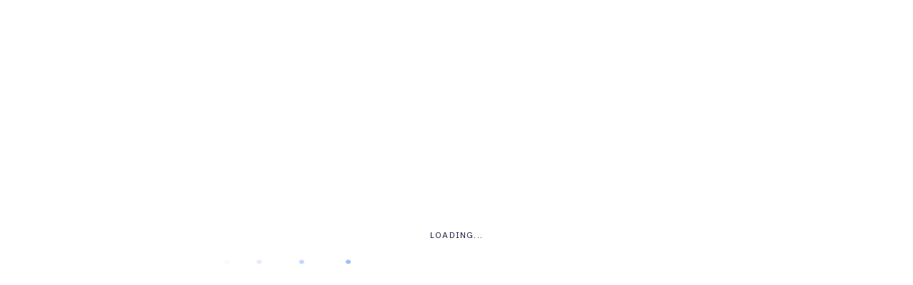

--- FILE ---
content_type: text/html; charset=utf-8
request_url: https://www.google.com/recaptcha/api2/anchor?ar=1&k=6LfcwEwjAAAAAMMR1HR6WJ5hCfI8U5bzm04hLKri&co=aHR0cHM6Ly9ndHRzaS5jb206NDQz&hl=en&v=PoyoqOPhxBO7pBk68S4YbpHZ&size=invisible&anchor-ms=20000&execute-ms=30000&cb=b1js97hjefxg
body_size: 48635
content:
<!DOCTYPE HTML><html dir="ltr" lang="en"><head><meta http-equiv="Content-Type" content="text/html; charset=UTF-8">
<meta http-equiv="X-UA-Compatible" content="IE=edge">
<title>reCAPTCHA</title>
<style type="text/css">
/* cyrillic-ext */
@font-face {
  font-family: 'Roboto';
  font-style: normal;
  font-weight: 400;
  font-stretch: 100%;
  src: url(//fonts.gstatic.com/s/roboto/v48/KFO7CnqEu92Fr1ME7kSn66aGLdTylUAMa3GUBHMdazTgWw.woff2) format('woff2');
  unicode-range: U+0460-052F, U+1C80-1C8A, U+20B4, U+2DE0-2DFF, U+A640-A69F, U+FE2E-FE2F;
}
/* cyrillic */
@font-face {
  font-family: 'Roboto';
  font-style: normal;
  font-weight: 400;
  font-stretch: 100%;
  src: url(//fonts.gstatic.com/s/roboto/v48/KFO7CnqEu92Fr1ME7kSn66aGLdTylUAMa3iUBHMdazTgWw.woff2) format('woff2');
  unicode-range: U+0301, U+0400-045F, U+0490-0491, U+04B0-04B1, U+2116;
}
/* greek-ext */
@font-face {
  font-family: 'Roboto';
  font-style: normal;
  font-weight: 400;
  font-stretch: 100%;
  src: url(//fonts.gstatic.com/s/roboto/v48/KFO7CnqEu92Fr1ME7kSn66aGLdTylUAMa3CUBHMdazTgWw.woff2) format('woff2');
  unicode-range: U+1F00-1FFF;
}
/* greek */
@font-face {
  font-family: 'Roboto';
  font-style: normal;
  font-weight: 400;
  font-stretch: 100%;
  src: url(//fonts.gstatic.com/s/roboto/v48/KFO7CnqEu92Fr1ME7kSn66aGLdTylUAMa3-UBHMdazTgWw.woff2) format('woff2');
  unicode-range: U+0370-0377, U+037A-037F, U+0384-038A, U+038C, U+038E-03A1, U+03A3-03FF;
}
/* math */
@font-face {
  font-family: 'Roboto';
  font-style: normal;
  font-weight: 400;
  font-stretch: 100%;
  src: url(//fonts.gstatic.com/s/roboto/v48/KFO7CnqEu92Fr1ME7kSn66aGLdTylUAMawCUBHMdazTgWw.woff2) format('woff2');
  unicode-range: U+0302-0303, U+0305, U+0307-0308, U+0310, U+0312, U+0315, U+031A, U+0326-0327, U+032C, U+032F-0330, U+0332-0333, U+0338, U+033A, U+0346, U+034D, U+0391-03A1, U+03A3-03A9, U+03B1-03C9, U+03D1, U+03D5-03D6, U+03F0-03F1, U+03F4-03F5, U+2016-2017, U+2034-2038, U+203C, U+2040, U+2043, U+2047, U+2050, U+2057, U+205F, U+2070-2071, U+2074-208E, U+2090-209C, U+20D0-20DC, U+20E1, U+20E5-20EF, U+2100-2112, U+2114-2115, U+2117-2121, U+2123-214F, U+2190, U+2192, U+2194-21AE, U+21B0-21E5, U+21F1-21F2, U+21F4-2211, U+2213-2214, U+2216-22FF, U+2308-230B, U+2310, U+2319, U+231C-2321, U+2336-237A, U+237C, U+2395, U+239B-23B7, U+23D0, U+23DC-23E1, U+2474-2475, U+25AF, U+25B3, U+25B7, U+25BD, U+25C1, U+25CA, U+25CC, U+25FB, U+266D-266F, U+27C0-27FF, U+2900-2AFF, U+2B0E-2B11, U+2B30-2B4C, U+2BFE, U+3030, U+FF5B, U+FF5D, U+1D400-1D7FF, U+1EE00-1EEFF;
}
/* symbols */
@font-face {
  font-family: 'Roboto';
  font-style: normal;
  font-weight: 400;
  font-stretch: 100%;
  src: url(//fonts.gstatic.com/s/roboto/v48/KFO7CnqEu92Fr1ME7kSn66aGLdTylUAMaxKUBHMdazTgWw.woff2) format('woff2');
  unicode-range: U+0001-000C, U+000E-001F, U+007F-009F, U+20DD-20E0, U+20E2-20E4, U+2150-218F, U+2190, U+2192, U+2194-2199, U+21AF, U+21E6-21F0, U+21F3, U+2218-2219, U+2299, U+22C4-22C6, U+2300-243F, U+2440-244A, U+2460-24FF, U+25A0-27BF, U+2800-28FF, U+2921-2922, U+2981, U+29BF, U+29EB, U+2B00-2BFF, U+4DC0-4DFF, U+FFF9-FFFB, U+10140-1018E, U+10190-1019C, U+101A0, U+101D0-101FD, U+102E0-102FB, U+10E60-10E7E, U+1D2C0-1D2D3, U+1D2E0-1D37F, U+1F000-1F0FF, U+1F100-1F1AD, U+1F1E6-1F1FF, U+1F30D-1F30F, U+1F315, U+1F31C, U+1F31E, U+1F320-1F32C, U+1F336, U+1F378, U+1F37D, U+1F382, U+1F393-1F39F, U+1F3A7-1F3A8, U+1F3AC-1F3AF, U+1F3C2, U+1F3C4-1F3C6, U+1F3CA-1F3CE, U+1F3D4-1F3E0, U+1F3ED, U+1F3F1-1F3F3, U+1F3F5-1F3F7, U+1F408, U+1F415, U+1F41F, U+1F426, U+1F43F, U+1F441-1F442, U+1F444, U+1F446-1F449, U+1F44C-1F44E, U+1F453, U+1F46A, U+1F47D, U+1F4A3, U+1F4B0, U+1F4B3, U+1F4B9, U+1F4BB, U+1F4BF, U+1F4C8-1F4CB, U+1F4D6, U+1F4DA, U+1F4DF, U+1F4E3-1F4E6, U+1F4EA-1F4ED, U+1F4F7, U+1F4F9-1F4FB, U+1F4FD-1F4FE, U+1F503, U+1F507-1F50B, U+1F50D, U+1F512-1F513, U+1F53E-1F54A, U+1F54F-1F5FA, U+1F610, U+1F650-1F67F, U+1F687, U+1F68D, U+1F691, U+1F694, U+1F698, U+1F6AD, U+1F6B2, U+1F6B9-1F6BA, U+1F6BC, U+1F6C6-1F6CF, U+1F6D3-1F6D7, U+1F6E0-1F6EA, U+1F6F0-1F6F3, U+1F6F7-1F6FC, U+1F700-1F7FF, U+1F800-1F80B, U+1F810-1F847, U+1F850-1F859, U+1F860-1F887, U+1F890-1F8AD, U+1F8B0-1F8BB, U+1F8C0-1F8C1, U+1F900-1F90B, U+1F93B, U+1F946, U+1F984, U+1F996, U+1F9E9, U+1FA00-1FA6F, U+1FA70-1FA7C, U+1FA80-1FA89, U+1FA8F-1FAC6, U+1FACE-1FADC, U+1FADF-1FAE9, U+1FAF0-1FAF8, U+1FB00-1FBFF;
}
/* vietnamese */
@font-face {
  font-family: 'Roboto';
  font-style: normal;
  font-weight: 400;
  font-stretch: 100%;
  src: url(//fonts.gstatic.com/s/roboto/v48/KFO7CnqEu92Fr1ME7kSn66aGLdTylUAMa3OUBHMdazTgWw.woff2) format('woff2');
  unicode-range: U+0102-0103, U+0110-0111, U+0128-0129, U+0168-0169, U+01A0-01A1, U+01AF-01B0, U+0300-0301, U+0303-0304, U+0308-0309, U+0323, U+0329, U+1EA0-1EF9, U+20AB;
}
/* latin-ext */
@font-face {
  font-family: 'Roboto';
  font-style: normal;
  font-weight: 400;
  font-stretch: 100%;
  src: url(//fonts.gstatic.com/s/roboto/v48/KFO7CnqEu92Fr1ME7kSn66aGLdTylUAMa3KUBHMdazTgWw.woff2) format('woff2');
  unicode-range: U+0100-02BA, U+02BD-02C5, U+02C7-02CC, U+02CE-02D7, U+02DD-02FF, U+0304, U+0308, U+0329, U+1D00-1DBF, U+1E00-1E9F, U+1EF2-1EFF, U+2020, U+20A0-20AB, U+20AD-20C0, U+2113, U+2C60-2C7F, U+A720-A7FF;
}
/* latin */
@font-face {
  font-family: 'Roboto';
  font-style: normal;
  font-weight: 400;
  font-stretch: 100%;
  src: url(//fonts.gstatic.com/s/roboto/v48/KFO7CnqEu92Fr1ME7kSn66aGLdTylUAMa3yUBHMdazQ.woff2) format('woff2');
  unicode-range: U+0000-00FF, U+0131, U+0152-0153, U+02BB-02BC, U+02C6, U+02DA, U+02DC, U+0304, U+0308, U+0329, U+2000-206F, U+20AC, U+2122, U+2191, U+2193, U+2212, U+2215, U+FEFF, U+FFFD;
}
/* cyrillic-ext */
@font-face {
  font-family: 'Roboto';
  font-style: normal;
  font-weight: 500;
  font-stretch: 100%;
  src: url(//fonts.gstatic.com/s/roboto/v48/KFO7CnqEu92Fr1ME7kSn66aGLdTylUAMa3GUBHMdazTgWw.woff2) format('woff2');
  unicode-range: U+0460-052F, U+1C80-1C8A, U+20B4, U+2DE0-2DFF, U+A640-A69F, U+FE2E-FE2F;
}
/* cyrillic */
@font-face {
  font-family: 'Roboto';
  font-style: normal;
  font-weight: 500;
  font-stretch: 100%;
  src: url(//fonts.gstatic.com/s/roboto/v48/KFO7CnqEu92Fr1ME7kSn66aGLdTylUAMa3iUBHMdazTgWw.woff2) format('woff2');
  unicode-range: U+0301, U+0400-045F, U+0490-0491, U+04B0-04B1, U+2116;
}
/* greek-ext */
@font-face {
  font-family: 'Roboto';
  font-style: normal;
  font-weight: 500;
  font-stretch: 100%;
  src: url(//fonts.gstatic.com/s/roboto/v48/KFO7CnqEu92Fr1ME7kSn66aGLdTylUAMa3CUBHMdazTgWw.woff2) format('woff2');
  unicode-range: U+1F00-1FFF;
}
/* greek */
@font-face {
  font-family: 'Roboto';
  font-style: normal;
  font-weight: 500;
  font-stretch: 100%;
  src: url(//fonts.gstatic.com/s/roboto/v48/KFO7CnqEu92Fr1ME7kSn66aGLdTylUAMa3-UBHMdazTgWw.woff2) format('woff2');
  unicode-range: U+0370-0377, U+037A-037F, U+0384-038A, U+038C, U+038E-03A1, U+03A3-03FF;
}
/* math */
@font-face {
  font-family: 'Roboto';
  font-style: normal;
  font-weight: 500;
  font-stretch: 100%;
  src: url(//fonts.gstatic.com/s/roboto/v48/KFO7CnqEu92Fr1ME7kSn66aGLdTylUAMawCUBHMdazTgWw.woff2) format('woff2');
  unicode-range: U+0302-0303, U+0305, U+0307-0308, U+0310, U+0312, U+0315, U+031A, U+0326-0327, U+032C, U+032F-0330, U+0332-0333, U+0338, U+033A, U+0346, U+034D, U+0391-03A1, U+03A3-03A9, U+03B1-03C9, U+03D1, U+03D5-03D6, U+03F0-03F1, U+03F4-03F5, U+2016-2017, U+2034-2038, U+203C, U+2040, U+2043, U+2047, U+2050, U+2057, U+205F, U+2070-2071, U+2074-208E, U+2090-209C, U+20D0-20DC, U+20E1, U+20E5-20EF, U+2100-2112, U+2114-2115, U+2117-2121, U+2123-214F, U+2190, U+2192, U+2194-21AE, U+21B0-21E5, U+21F1-21F2, U+21F4-2211, U+2213-2214, U+2216-22FF, U+2308-230B, U+2310, U+2319, U+231C-2321, U+2336-237A, U+237C, U+2395, U+239B-23B7, U+23D0, U+23DC-23E1, U+2474-2475, U+25AF, U+25B3, U+25B7, U+25BD, U+25C1, U+25CA, U+25CC, U+25FB, U+266D-266F, U+27C0-27FF, U+2900-2AFF, U+2B0E-2B11, U+2B30-2B4C, U+2BFE, U+3030, U+FF5B, U+FF5D, U+1D400-1D7FF, U+1EE00-1EEFF;
}
/* symbols */
@font-face {
  font-family: 'Roboto';
  font-style: normal;
  font-weight: 500;
  font-stretch: 100%;
  src: url(//fonts.gstatic.com/s/roboto/v48/KFO7CnqEu92Fr1ME7kSn66aGLdTylUAMaxKUBHMdazTgWw.woff2) format('woff2');
  unicode-range: U+0001-000C, U+000E-001F, U+007F-009F, U+20DD-20E0, U+20E2-20E4, U+2150-218F, U+2190, U+2192, U+2194-2199, U+21AF, U+21E6-21F0, U+21F3, U+2218-2219, U+2299, U+22C4-22C6, U+2300-243F, U+2440-244A, U+2460-24FF, U+25A0-27BF, U+2800-28FF, U+2921-2922, U+2981, U+29BF, U+29EB, U+2B00-2BFF, U+4DC0-4DFF, U+FFF9-FFFB, U+10140-1018E, U+10190-1019C, U+101A0, U+101D0-101FD, U+102E0-102FB, U+10E60-10E7E, U+1D2C0-1D2D3, U+1D2E0-1D37F, U+1F000-1F0FF, U+1F100-1F1AD, U+1F1E6-1F1FF, U+1F30D-1F30F, U+1F315, U+1F31C, U+1F31E, U+1F320-1F32C, U+1F336, U+1F378, U+1F37D, U+1F382, U+1F393-1F39F, U+1F3A7-1F3A8, U+1F3AC-1F3AF, U+1F3C2, U+1F3C4-1F3C6, U+1F3CA-1F3CE, U+1F3D4-1F3E0, U+1F3ED, U+1F3F1-1F3F3, U+1F3F5-1F3F7, U+1F408, U+1F415, U+1F41F, U+1F426, U+1F43F, U+1F441-1F442, U+1F444, U+1F446-1F449, U+1F44C-1F44E, U+1F453, U+1F46A, U+1F47D, U+1F4A3, U+1F4B0, U+1F4B3, U+1F4B9, U+1F4BB, U+1F4BF, U+1F4C8-1F4CB, U+1F4D6, U+1F4DA, U+1F4DF, U+1F4E3-1F4E6, U+1F4EA-1F4ED, U+1F4F7, U+1F4F9-1F4FB, U+1F4FD-1F4FE, U+1F503, U+1F507-1F50B, U+1F50D, U+1F512-1F513, U+1F53E-1F54A, U+1F54F-1F5FA, U+1F610, U+1F650-1F67F, U+1F687, U+1F68D, U+1F691, U+1F694, U+1F698, U+1F6AD, U+1F6B2, U+1F6B9-1F6BA, U+1F6BC, U+1F6C6-1F6CF, U+1F6D3-1F6D7, U+1F6E0-1F6EA, U+1F6F0-1F6F3, U+1F6F7-1F6FC, U+1F700-1F7FF, U+1F800-1F80B, U+1F810-1F847, U+1F850-1F859, U+1F860-1F887, U+1F890-1F8AD, U+1F8B0-1F8BB, U+1F8C0-1F8C1, U+1F900-1F90B, U+1F93B, U+1F946, U+1F984, U+1F996, U+1F9E9, U+1FA00-1FA6F, U+1FA70-1FA7C, U+1FA80-1FA89, U+1FA8F-1FAC6, U+1FACE-1FADC, U+1FADF-1FAE9, U+1FAF0-1FAF8, U+1FB00-1FBFF;
}
/* vietnamese */
@font-face {
  font-family: 'Roboto';
  font-style: normal;
  font-weight: 500;
  font-stretch: 100%;
  src: url(//fonts.gstatic.com/s/roboto/v48/KFO7CnqEu92Fr1ME7kSn66aGLdTylUAMa3OUBHMdazTgWw.woff2) format('woff2');
  unicode-range: U+0102-0103, U+0110-0111, U+0128-0129, U+0168-0169, U+01A0-01A1, U+01AF-01B0, U+0300-0301, U+0303-0304, U+0308-0309, U+0323, U+0329, U+1EA0-1EF9, U+20AB;
}
/* latin-ext */
@font-face {
  font-family: 'Roboto';
  font-style: normal;
  font-weight: 500;
  font-stretch: 100%;
  src: url(//fonts.gstatic.com/s/roboto/v48/KFO7CnqEu92Fr1ME7kSn66aGLdTylUAMa3KUBHMdazTgWw.woff2) format('woff2');
  unicode-range: U+0100-02BA, U+02BD-02C5, U+02C7-02CC, U+02CE-02D7, U+02DD-02FF, U+0304, U+0308, U+0329, U+1D00-1DBF, U+1E00-1E9F, U+1EF2-1EFF, U+2020, U+20A0-20AB, U+20AD-20C0, U+2113, U+2C60-2C7F, U+A720-A7FF;
}
/* latin */
@font-face {
  font-family: 'Roboto';
  font-style: normal;
  font-weight: 500;
  font-stretch: 100%;
  src: url(//fonts.gstatic.com/s/roboto/v48/KFO7CnqEu92Fr1ME7kSn66aGLdTylUAMa3yUBHMdazQ.woff2) format('woff2');
  unicode-range: U+0000-00FF, U+0131, U+0152-0153, U+02BB-02BC, U+02C6, U+02DA, U+02DC, U+0304, U+0308, U+0329, U+2000-206F, U+20AC, U+2122, U+2191, U+2193, U+2212, U+2215, U+FEFF, U+FFFD;
}
/* cyrillic-ext */
@font-face {
  font-family: 'Roboto';
  font-style: normal;
  font-weight: 900;
  font-stretch: 100%;
  src: url(//fonts.gstatic.com/s/roboto/v48/KFO7CnqEu92Fr1ME7kSn66aGLdTylUAMa3GUBHMdazTgWw.woff2) format('woff2');
  unicode-range: U+0460-052F, U+1C80-1C8A, U+20B4, U+2DE0-2DFF, U+A640-A69F, U+FE2E-FE2F;
}
/* cyrillic */
@font-face {
  font-family: 'Roboto';
  font-style: normal;
  font-weight: 900;
  font-stretch: 100%;
  src: url(//fonts.gstatic.com/s/roboto/v48/KFO7CnqEu92Fr1ME7kSn66aGLdTylUAMa3iUBHMdazTgWw.woff2) format('woff2');
  unicode-range: U+0301, U+0400-045F, U+0490-0491, U+04B0-04B1, U+2116;
}
/* greek-ext */
@font-face {
  font-family: 'Roboto';
  font-style: normal;
  font-weight: 900;
  font-stretch: 100%;
  src: url(//fonts.gstatic.com/s/roboto/v48/KFO7CnqEu92Fr1ME7kSn66aGLdTylUAMa3CUBHMdazTgWw.woff2) format('woff2');
  unicode-range: U+1F00-1FFF;
}
/* greek */
@font-face {
  font-family: 'Roboto';
  font-style: normal;
  font-weight: 900;
  font-stretch: 100%;
  src: url(//fonts.gstatic.com/s/roboto/v48/KFO7CnqEu92Fr1ME7kSn66aGLdTylUAMa3-UBHMdazTgWw.woff2) format('woff2');
  unicode-range: U+0370-0377, U+037A-037F, U+0384-038A, U+038C, U+038E-03A1, U+03A3-03FF;
}
/* math */
@font-face {
  font-family: 'Roboto';
  font-style: normal;
  font-weight: 900;
  font-stretch: 100%;
  src: url(//fonts.gstatic.com/s/roboto/v48/KFO7CnqEu92Fr1ME7kSn66aGLdTylUAMawCUBHMdazTgWw.woff2) format('woff2');
  unicode-range: U+0302-0303, U+0305, U+0307-0308, U+0310, U+0312, U+0315, U+031A, U+0326-0327, U+032C, U+032F-0330, U+0332-0333, U+0338, U+033A, U+0346, U+034D, U+0391-03A1, U+03A3-03A9, U+03B1-03C9, U+03D1, U+03D5-03D6, U+03F0-03F1, U+03F4-03F5, U+2016-2017, U+2034-2038, U+203C, U+2040, U+2043, U+2047, U+2050, U+2057, U+205F, U+2070-2071, U+2074-208E, U+2090-209C, U+20D0-20DC, U+20E1, U+20E5-20EF, U+2100-2112, U+2114-2115, U+2117-2121, U+2123-214F, U+2190, U+2192, U+2194-21AE, U+21B0-21E5, U+21F1-21F2, U+21F4-2211, U+2213-2214, U+2216-22FF, U+2308-230B, U+2310, U+2319, U+231C-2321, U+2336-237A, U+237C, U+2395, U+239B-23B7, U+23D0, U+23DC-23E1, U+2474-2475, U+25AF, U+25B3, U+25B7, U+25BD, U+25C1, U+25CA, U+25CC, U+25FB, U+266D-266F, U+27C0-27FF, U+2900-2AFF, U+2B0E-2B11, U+2B30-2B4C, U+2BFE, U+3030, U+FF5B, U+FF5D, U+1D400-1D7FF, U+1EE00-1EEFF;
}
/* symbols */
@font-face {
  font-family: 'Roboto';
  font-style: normal;
  font-weight: 900;
  font-stretch: 100%;
  src: url(//fonts.gstatic.com/s/roboto/v48/KFO7CnqEu92Fr1ME7kSn66aGLdTylUAMaxKUBHMdazTgWw.woff2) format('woff2');
  unicode-range: U+0001-000C, U+000E-001F, U+007F-009F, U+20DD-20E0, U+20E2-20E4, U+2150-218F, U+2190, U+2192, U+2194-2199, U+21AF, U+21E6-21F0, U+21F3, U+2218-2219, U+2299, U+22C4-22C6, U+2300-243F, U+2440-244A, U+2460-24FF, U+25A0-27BF, U+2800-28FF, U+2921-2922, U+2981, U+29BF, U+29EB, U+2B00-2BFF, U+4DC0-4DFF, U+FFF9-FFFB, U+10140-1018E, U+10190-1019C, U+101A0, U+101D0-101FD, U+102E0-102FB, U+10E60-10E7E, U+1D2C0-1D2D3, U+1D2E0-1D37F, U+1F000-1F0FF, U+1F100-1F1AD, U+1F1E6-1F1FF, U+1F30D-1F30F, U+1F315, U+1F31C, U+1F31E, U+1F320-1F32C, U+1F336, U+1F378, U+1F37D, U+1F382, U+1F393-1F39F, U+1F3A7-1F3A8, U+1F3AC-1F3AF, U+1F3C2, U+1F3C4-1F3C6, U+1F3CA-1F3CE, U+1F3D4-1F3E0, U+1F3ED, U+1F3F1-1F3F3, U+1F3F5-1F3F7, U+1F408, U+1F415, U+1F41F, U+1F426, U+1F43F, U+1F441-1F442, U+1F444, U+1F446-1F449, U+1F44C-1F44E, U+1F453, U+1F46A, U+1F47D, U+1F4A3, U+1F4B0, U+1F4B3, U+1F4B9, U+1F4BB, U+1F4BF, U+1F4C8-1F4CB, U+1F4D6, U+1F4DA, U+1F4DF, U+1F4E3-1F4E6, U+1F4EA-1F4ED, U+1F4F7, U+1F4F9-1F4FB, U+1F4FD-1F4FE, U+1F503, U+1F507-1F50B, U+1F50D, U+1F512-1F513, U+1F53E-1F54A, U+1F54F-1F5FA, U+1F610, U+1F650-1F67F, U+1F687, U+1F68D, U+1F691, U+1F694, U+1F698, U+1F6AD, U+1F6B2, U+1F6B9-1F6BA, U+1F6BC, U+1F6C6-1F6CF, U+1F6D3-1F6D7, U+1F6E0-1F6EA, U+1F6F0-1F6F3, U+1F6F7-1F6FC, U+1F700-1F7FF, U+1F800-1F80B, U+1F810-1F847, U+1F850-1F859, U+1F860-1F887, U+1F890-1F8AD, U+1F8B0-1F8BB, U+1F8C0-1F8C1, U+1F900-1F90B, U+1F93B, U+1F946, U+1F984, U+1F996, U+1F9E9, U+1FA00-1FA6F, U+1FA70-1FA7C, U+1FA80-1FA89, U+1FA8F-1FAC6, U+1FACE-1FADC, U+1FADF-1FAE9, U+1FAF0-1FAF8, U+1FB00-1FBFF;
}
/* vietnamese */
@font-face {
  font-family: 'Roboto';
  font-style: normal;
  font-weight: 900;
  font-stretch: 100%;
  src: url(//fonts.gstatic.com/s/roboto/v48/KFO7CnqEu92Fr1ME7kSn66aGLdTylUAMa3OUBHMdazTgWw.woff2) format('woff2');
  unicode-range: U+0102-0103, U+0110-0111, U+0128-0129, U+0168-0169, U+01A0-01A1, U+01AF-01B0, U+0300-0301, U+0303-0304, U+0308-0309, U+0323, U+0329, U+1EA0-1EF9, U+20AB;
}
/* latin-ext */
@font-face {
  font-family: 'Roboto';
  font-style: normal;
  font-weight: 900;
  font-stretch: 100%;
  src: url(//fonts.gstatic.com/s/roboto/v48/KFO7CnqEu92Fr1ME7kSn66aGLdTylUAMa3KUBHMdazTgWw.woff2) format('woff2');
  unicode-range: U+0100-02BA, U+02BD-02C5, U+02C7-02CC, U+02CE-02D7, U+02DD-02FF, U+0304, U+0308, U+0329, U+1D00-1DBF, U+1E00-1E9F, U+1EF2-1EFF, U+2020, U+20A0-20AB, U+20AD-20C0, U+2113, U+2C60-2C7F, U+A720-A7FF;
}
/* latin */
@font-face {
  font-family: 'Roboto';
  font-style: normal;
  font-weight: 900;
  font-stretch: 100%;
  src: url(//fonts.gstatic.com/s/roboto/v48/KFO7CnqEu92Fr1ME7kSn66aGLdTylUAMa3yUBHMdazQ.woff2) format('woff2');
  unicode-range: U+0000-00FF, U+0131, U+0152-0153, U+02BB-02BC, U+02C6, U+02DA, U+02DC, U+0304, U+0308, U+0329, U+2000-206F, U+20AC, U+2122, U+2191, U+2193, U+2212, U+2215, U+FEFF, U+FFFD;
}

</style>
<link rel="stylesheet" type="text/css" href="https://www.gstatic.com/recaptcha/releases/PoyoqOPhxBO7pBk68S4YbpHZ/styles__ltr.css">
<script nonce="CkexG09ivSy_hTgG4_2Fyw" type="text/javascript">window['__recaptcha_api'] = 'https://www.google.com/recaptcha/api2/';</script>
<script type="text/javascript" src="https://www.gstatic.com/recaptcha/releases/PoyoqOPhxBO7pBk68S4YbpHZ/recaptcha__en.js" nonce="CkexG09ivSy_hTgG4_2Fyw">
      
    </script></head>
<body><div id="rc-anchor-alert" class="rc-anchor-alert"></div>
<input type="hidden" id="recaptcha-token" value="[base64]">
<script type="text/javascript" nonce="CkexG09ivSy_hTgG4_2Fyw">
      recaptcha.anchor.Main.init("[\x22ainput\x22,[\x22bgdata\x22,\x22\x22,\[base64]/[base64]/[base64]/[base64]/[base64]/UltsKytdPUU6KEU8MjA0OD9SW2wrK109RT4+NnwxOTI6KChFJjY0NTEyKT09NTUyOTYmJk0rMTxjLmxlbmd0aCYmKGMuY2hhckNvZGVBdChNKzEpJjY0NTEyKT09NTYzMjA/[base64]/[base64]/[base64]/[base64]/[base64]/[base64]/[base64]\x22,\[base64]\\u003d\x22,\x22wrHDmUQ0w48UBMK5Uk4KH8OLw6I0wrl1VA9AOcOxw487e8KjYsKBccOMeC3CmMOZw7F0w4vDkMOBw6HDpcOeVC7DpMKNNsOwHsKRHXPDvzPDrMOsw6zCo8Orw4tBwqDDpMOTw5fCrMO/UkV4CcK7wrBKw5XCj0B6ZmnDiGcXRMOaw4bDqMOWw6MdRMKQGsOccMKWw5nCsBhAJMOmw5XDvGLDp8OTThsUwr3DoSoVA8OiRUDCr8Kzw4gBwpJFwqHDrAFDw6LDv8O3w7TDg1Jywp/DrsO1GGhnwofCoMKadcKwwpBZTmRnw5EQwpTDi3sMwpnCmiNhUCLDuyfChzvDj8KHLMOswpcQXTjChSfDoh/CiDzDnUU2wpdhwr5Fw6XCtD7DmjLCt8Okb3vCpmvDucKJIcKcNg1UC27DoHcuwoXCmcKQw7rCnsOEwoDDtTfCpGzDkn7DqhPDksKAfMKmwoomwpB3aW9/woTClm9jw7YyCmdIw5JhCcKbDATCh1BQwq0MZMKhJ8KcwroBw6/[base64]/Dr8OseAAGw5DCisOZYsKOfWMpwodiecOqwol8DcKtLMOIwoQBw7rCpEQ1PcK7McK0KkvDscOoRcOYw5PChhAfP3FaDH8CHgMIw6TDiylHUsOXw4XDpMOYw5PDosOldcO8wo/DosO8w4DDvQBgacO3UwbDlcOfw6UOw7zDtMOMBMKYaSPDtxHCllFXw73Ch8Kjw5RVO1I0IsONE2jCqcOywqrDkmRnWcOiUCzDrXNbw6/CuMKwcRDDqUpFw4LCoz/ChCR1CVHChjAXBw8oGcKUw6XDpifDi8KefV4YwqpXwqDCp0U+HsKdNifDgDUVw6PCoEkUZsOiw4HCkQRdbjvCk8KmSDkzRhnCsF1Awrlbw5gOYlVkw6A5LMO5Y8K/NyccEFVrw5zDosKlelLDuCg6YzTCrV1IX8KsOMKZw5BkYnB2w4A9w7vCnTLCo8KTwrB0Vl3DnMKMcmDCnQ0fw4toHDV4FipswpTDm8OVw4PCrsKKw6rDhmHChFJHMcOkwpNMdMOIG2nChEhMwqvCt8KXwq/DssOgwqvDpQTCrivCrMOuwoovwo/CtsOWekhiVMKOw7jDmnzDrzDCvg/CscKtOk56Ngc2dHtyw4pew619wp/[base64]/CsMKdw4LCiGjDrlYlKAnDqMKZw4sMw4nCnGPCjcOOYMKoFcKlw4PDlsOtw4dLwq3CvTXCsMOrw77Cl2XChMOnKMOACcOsaDPCl8KBbsOvDmxTw7Nfw7vDh3HDgMO/w7RSwp5RQDdewqXDo8OQw4/CicOrw5vDssK8w6wnwqhBJ8KSbMOyw7PCrsKfw5rDj8KswqcHw6bDngd0Omcjf8K1w6IJwpfDr3nDoD3CuMOEwr7DgQfCvMOAwppUw6HCgGHDtxg4w7FUOMKHbMKAY2fDk8Kjw6koIsOWSUwSMcKow4tHwojCnGDDtMK/[base64]/CiRrDqQ9TacK6w7kpwojDjcO/V8O2BVTDjMOGRcOWa8KMw6DDhsKhEBBVTsObw6bClUXCv1omwo03Z8Kcwo3ChsO/NTQsT8KKw57CoXs6TMKPw4/Cg2XDmsOPw7xcXlRrwrPDt3HCmsOww5YNwqLDgMKRwqbDpX1aUkjCksK9OcKswqDCgMKZw6Eow5rCo8KYIVTDtcKJQDLCssK/V3LCjS3CjcO8fx7CjBXDqMKmw7hRCcOCUcKFAsKIDTbDrcO8ccOMIsOdWcKJwrvDo8KzeD5Vw73CvcOvJWjChMOqNcKlPcO1wph4wqd/c8Kqw6PCssOxbMOTMyrCkmnDvMOrwrkqw51cw4pxw4/Dq1XDl2HDnjHChjrCn8OYd8KMwo/CksOEwpvDm8Onw4jDm28eC8OlJCzDjiJqw4PDtj4Kw55+YEbCsSPCnHTCvsKddcOEAMOXUMOgcEBcBSwEwrR7T8KOw6bCpGQfw5QMw6zDv8KSecKdw5Z8w5nDpjnCvxc2Dy/Dr0XCkjI4w4c5w4N+cU/[base64]/[base64]/[base64]/DkMOAw5Irwo/[base64]/DnwrCo8OPbhzDrcK6woHDtDoAw53DrMOsOnrDh11Qc8OTfj/[base64]/DrcK0bMO7w4t8w7bChsOIL8Ocw5PCr8K1YxfChcOSU8O1w6XDmmNLwrUWwpTDqsKVSFUWwovDjxAiw7nDv2LCrWIHSFbChsKmw6jCtXNxw4vDn8KLBEBEw6DDhXwywpTCnU8dwrvCt8KSc8KDw6QTw401dcOsOQvDnMOzXcO/YBXConVYEkRPFmjDu3NmDlbDrsO1A005w5tAwr9XN180L8OgwrXCvUbDgcO+ezvCosKrKyodwpVNw6AwWsKzYcOVwrYAwqPCncOVw4Edwohbwqo5OR/DqjbCksOQOQtZw47CtXbCqMKAwpwNCMOjw5XCn1MAVsKwL1/ChMO1c8O2w6s9wqd2w4JRw7IEJsOGcCAPw7R5w4PCtMOaF1waw7jClHA1KcK5w6DCqMOTw4YXUEjCi8KrV8KmDjPDkzPDo0fCtcKXTTXDgVzCjGbDksK7wqDCimg+FXIedycFe8OlQsK9wofCpk/DrBYSw47CsDlOD1jDhRzDkcOfwrDCqlkfe8Onwq8Mw4VlwqHDo8KIw5ItacOyLwUVwoNGw6nCnMKhXwAMJDgzw7pGwq8rwovChmTCh8ONwox/CMKYw5TDmGHCv0jDvMKwRUvDrB87FWzDn8KSXnUmZAvDmsOsVxM7F8Ozw6UXB8OKw6nClkjDlE5Ow4p/M1w+w4gaaUvDrHnDpy/DoMOLw7PDgi01B0fCr3tow4vCkcKGUHNUHhHCtz4hT8KcwonCrm/CrCfCr8OzwqPDtzfDiUTClMO1w5zDksK0SsKiwqZ3M21RdkfCs3TCq0V2w4vDgsOsVRE2D8OAwqrCuVvCuiVswrDCuDd9dsKWDXzCqxbCuMKPAcOYATfDo8OtXcOBI8K7w7zDiTsrKQHDtn4NwphFwqHDj8ObWsKhOcKbNsOcw5DDi8Obw5Baw6gIw63Djn/[base64]/Cq3lyD8O2KARaBcOwZsKowr/DhsKxwqXChngCc8O+wq/[base64]/U8OlDcOiwrvDh8K/dHRHwr5Lwrxyd3NKw7/[base64]/Cn8KkwpwDwqnDucOVKVzDlAnCjj8ww5pvw4PClSdBwpDDmSHDjkRlwpLDlyJFKsOTw5XDjwnDnTJxwpkgw5XCkcKFw7UaGGUsfMKvKMKBdcOKwqF/wr7CtcOuw7pHKSdMTMKXIjNUIEQrw4PDjTbCvGRTRyBlw4fCuyBIw43CvHdGw6/DnSnDrcKVEMK+GA8GwqPCjsOiwqHDj8Omwr7CusOtwpjDmMOfwpvDkXvDqEYmw7VHwqzDoEfDoMKyIBMPZRcMw742YXBjw5xuE8KwBj5NSQPDnsKGw7zDosOtwrwzw5Ehwpl/RVHDg3fCsMKEDWZgwp8PbsOldcKkwoJgd8OhwqA3w4pELWwew4gTw7EWdsOeL0nClRHCuiRJw4DCl8KDw4zCnsO6w6fDqivCjTzDh8KNaMK8w4XCuMKwQMK4w4rCmlFZwqgXNMORwosPwrcwwq/Cq8K5bsO0wrx3wrZbRjHDi8KuwrPDuCcrwpjDt8KnFsO9wqghwo3DsSnDk8Kxw5/[base64]/DiTcZwpB4TSvCocOjOBDDvsK6Y1zCnMKrwopyBl1WbwMkBBPCgcOqw7nCi3DCisOLVMOvwoYjwpUKSsOSw4RYwpLCnMKaM8KWw5JrwpxCeMOjEMOuw6k2A8KVOMOxwrl6wqsPdyNuHGt4a8OKwqPDqDPCt1YiCCHDl8KcwozDksK2wr7ChMORHgM/w5MZLMOfBG3Dn8KewoViw6fCv8KjKMOgwpDDrlIRwr/CtcOBw5t6KjBNwo3CpcKSZB5/aHfDi8OAwr7Dkw5ZEcKiwqzDq8OEw6fCssOAEznDqHrDksOfFsOuw4hGaEY4UCXDuWZPwq3CkVJQcsOgwrjDmMKIWwgewqt4wrfDuj/DrnIJwpcOccOHNk4lw7PDjQ/Ckw0fWEDDgk93fcKEGsOhwrDDoxYcwrl8a8Olw4zDtcOgWMKzw6/[base64]/QGnDgcKwbxHDnsOAT8K1WTnDjFlJw4hHwpbCiTAwO8O9HD8Wwrsta8OTwpPDrU/Csl7DtmTCqsOCwpfDkcKxVsOYfW8mw4JAWh1mCMOfeU7ChsKnFcKqw5IxBinDnmAHHG7Dl8Odw4AYZsKrFwdJw6cLwrMswqY1w7fClXjCq8OxfRM5NMKEesOxcsK/ZFEIwrnDn1ksw4IwQDrCtMOkwrU/aktwwoYowqjCpMKTDMKPKQQyRV3Ck8OFRcOhd8KZcWgdOk7Ds8KZEcOvw53CjCzDpWZRVV/DnBIZa1ogw6/DuB/[base64]/CgSwgw7PDlsKnIVECFRUDw7MRwrHDuCgdQcOqdA41w7vCocOme8OIJlnCqsOKQsKwwqDDtMOiNgpHZHdJw4HCvTE5wo3DqMObwrfChsOcPyTDkjdQd2kHw6/DnsK0ITtDwq3Cp8KZXmVDY8KQNQ1aw5InwpFiQ8Oqw6Ndwr7CtT7CsMOULMOtIhw4CWksZsONw54rV8O5wpoHwpI3R387w5nDhmFEwo7Dk0LCoMKGWcKfw4I0RcKaQcOoZsOvw7XChHFLw5TCusOhw4Jow7zDi8O+w53Cm2jCjsO/wrQhNizDksOnfR9tI8Kvw60Aw5R1LCFGw5E3wr91XizDng4fMsKIBsO7TsObwpIaw5VTwo7DgmArf1TDsX8/w5FrEQB9N8KNw4bDgjMwdH3DumPCvsODHMOkw5TDhcO8CBwjDGV6fgnDrEnCu0fDmSUYw4pWw6Jzwq55ch8bGcKdRhZ7w6xJMi/CkMKoEE3Cr8OKV8K+ccOYwpHCv8K7w4UnwpdSwrE2KsOvc8Kjw4DDtcOUwrsZPsKgw7JVwpbCu8OxB8OEwpBgwoxBZl1pWTs4wqXChcOoUsK7w7ZIw6PDnsKuO8OJwpDCvQjCmg/DmxI/[base64]/Du8OowqjDjMKjSWxkIsOHw4hfbWZSwr7DryIxb8Kbw4LCsMK0AEjDqhdwRgXCvDbDvMKjwoXCnA7ClcKjw4jCsnDChSfDrEAOG8OqGkZgHkPDl39bbSwJwrXCu8OjHXdvKDrCrcOAw50ZKgQlcinCnMOkwoXDp8KJw5vDtAjDvsO/w4zClFRbwpXDn8O/wrnCo8KPVyDDicKZwo4yw749wp3DucKhw551w4lhPBheOcOXFDPDgibChMOdf8ONGcKXwo3DscOMLcOTw5JiQcOaMkbDqgsww40oeMOhW8KmW1ECwqIkOsK2N0zDqcKSB0rDkcK5PMKhZm/DknVXRzzCoRDDuydCKMKzZ1lFw7XDqSfCicOgwoY+w7RMwqXDpMOuwptUKljCu8OowrbDtzDDk8K9cMOcw5PDrVrDj03Ds8OawojDgAYcN8KeCh3CpiPDnMO/w5TClTg4eFbCrFbDq8O7JsK/w7jDoArCh23ChThuwo3ChsKUSDHDmD0DPjHDpMOaC8KbJlXCvibDssKjAMKMAMKCwo/DuHkgwpHDsMK/LnQJw5rDmFHDs0lnw7RSwrzDgDZVJgLCoj3CsT0vblLDuAvDkHvCuSfDvCU4GgprKEDDiytcDSAWw7lKd8Ole1dDb0/[base64]/w518w6N9w6vDnsOvD8OGwoBCw6nDrVAlw4pBV8Ohw741fEIsw4UQQsOfw7ZEOsK/wofDsMOXw5stwqQuwqdUXmo0EsORw68aJ8KHwrfDjcKvw5p8JsKKKRsVwo0XXsKXw7XDqmoNwr/DtG8dwr5Bw6/[base64]/w4rCtMO7P8OSWFY3wpDDvcKbwoHChsORwoNuw4zDkcOsY8KUwr3CssOEaB95w4zCsFHDhR/[base64]/[base64]/[base64]/P8O3Mz3DmcOvB8OvwqDDkCJTwr7Cn8OMR8KOQcOLw73Cm3VxGBXDixzDtAhTw4Faw47DvsO1WcKJecKUw5xvPEkowo3CosKswqXCp8O1wqJ5ATxwXcOpB8OSw6AeSwIgwo1fw7DDtMO8w7wIwoTDkCVowr3Cs2UqwpTDv8KWWyXDl8KvwrsQw6fCoC/Dk3HDucKzwpJCwovDiB3DoMOUw4pUc8KRS1rDosK5w6deGcKgMMKGwoBkw6B/OcKEw5A0w5Q6XE3CtzpNw71+SDvCgxdUOAHDnBXCn1JUwoQGw4jDrVxCWMOuBMKxADrCo8OpwrLDnhVUwqbDrsOAEsOaEMKGQXsaw7HDisK5XcKXw4kiwrsXwrrDqzfCvmR+eQAVe8OSw5EqLMO7w57CgsKpw6kab3RSwpfDt1jDlcKoegZvPVTDpy/Clh8PWX5Ow6DDpzJWUcK2ZsKMeRDCncKOw6fDgwjDtcOELk/DvsK6w6dKwq8PfRlKUjXDkMKlDsOCW0x/NcOzw4pnwpDDgCzDoUUfwpLCpcO3LsOZCmTDoA9xw61ywrXDg8KDdGrCoHdXAMOFwqLDnsOtRsO8w4vCkFDDoTw9TsKsQw1pZ8K1c8K9wpYhw7oFwqbCtsO7w5fCoXAOw6LCnXdgT8K5wpU4FsKRYUAqRsOxw5/[base64]/CrMKNwrrDvcKUw6YsKAYRwpUEwpIrCB4WXMOxJXDCkj9veMOlwrgJw4ZdwqnCqSbCi8KtNVTDkcKUwp1Dw6syM8KowqbCo0hCCsKRwowfYmXCilldw6nDghDDrcKtPMKPLMKkF8OTw6glwprCgsOvJcKPwpTCs8OVTGg5woQ/wq3DrMO3cMOawoBPwqDDgsKiwpsgfl7CjsK6csOzF8OQT2JFw6NDdXM9wqfDl8K5w7laRsKiCsOfK8KswqfDsnXCmTdLw7HDrMOVwpXDq3jCi2EHwpIjcGbCqx1/[base64]/[base64]/DrMK+CMKnwp0+VjA3DMOLWcKJJWnCpFJiw4E9ZFBDw7zDrsKEShrCinjCucK4I33Do8O+QjIhFcKEw4jCqgJxw6DCmsK9w7zCvnM7dcOxPDE3X140w5oZMF5nR8Oxw5hIBStCfHfChsK4w4/CjcO7w4dmdUt9wp7CnnnCqCHDqMKPwrkPGMOmFEVdw4BHD8KOwod+JcOhw5QrwrnDiHrCp8O1H8O0asKfA8Ksf8OHScOjwqo3Hg/DlWvDrwcuwp9lwpVmElonGcK0E8OWG8OsXMOhdMOmwo/[base64]/Cl3A8DEoVKXkAwrhbPhxPfMO5A3ZBFDvCvMOucsKIwpjCj8Osw47Dil45KcKww4HDvTVJYMOfw6N7Sn/CqB4nV00+wqrDj8OfwpLCgn7DvzMeEsKmWHoiwq7DlQR7woDDsjLChFFIw43CjAsOXB/Dvz81wqjDkkrCj8K9w5wjScOJwr5vDR7DiiLDi3pfHsKSw5Q/U8OtW0wWLzhjDxfCr2dFPsOuLsO0wq8tI2gMw64jwr/CpGV0A8ORf8KGVx3DlB9lUsOfw5fCmsODdsO7w7Bjw6zDgzMLf38tFMOIE1/[base64]/DnsKZwppCAzFyIHMIV1HCpQNZPUBZZjZTw6Mow5BeZcOsw5IONGHDp8OfAMOiwrIQw4cpw4XCrMKreQFVNUbDvFMawpzDsRMNw4HDucKATcOhNgfCrMKLdV/Dt3Mef0bDq8KUw7crfcODwoQZw5A3wpJ3w6bDv8KSJ8O2wrEAwr0IAMOrf8KJwqDDjcK4F01Uw4/DmCwQWHZSCcKbVTl+wpvDo1/CnwVDf8KMY8KnaxbCmUHDicOEwpDChMOlw7x9OV3CqkQlw55gC0wxVsOVYntNIGvCvgtRSRZQYkRDYVlbIhfDsTw6dcKqw7pyw5fDpMOCJMO2wqcEw6osWUDCvMOnwq9cNwfCnyBJwpbCssOcM8O0w5duLMKJw4rDjsO8w5fChjXCrMKIw4BLbR/Dn8KNNMKSB8KFXVQUCRUSXi/CtMObw7rChk3DgcKFwoJAb8OIwqpfP8KVUsOrMcOhBVHDozrDtcKEFXHDgsKmHkocX8KsNTYbS8OzBz7DocKqwpYPw5DCicKVwp4zwrw7w5XDhn3CiUzDtcKfGMKGDBLClMKwVl7CusKTL8OEw7Qdw75/UUw5w6cGJVvDnMKkw5TCuABMwqgGMcKiYsO4asK8wrMTVQ9dw47DpcK0L8KGw77Ch8OfaWBqQcKrwqTCsMK3w7vDgsKDDkfCi8KIwq/CrEnCpXTDqyMgew3Dr8OPwog7IMK6w5lgK8OqasOQwrAJXkbDmjTChB3ClHzDq8OUXTrDlwo0w7nDih/ClcOsLV5pw5fCusOrw4ImwrF3DClqcwJTdMKQw6JIwq0Ww6/[base64]/Du2RQDMKkw5HDmsK5CB3CuUJlw7TDs8OnwrVCCnPDtcKIR8KNI8OcwrZrGE/CksKAbE/DnsK1WE5/fcKuw4DCmEvDiMKLw7HCvHrClSAcworDgMOQE8OHw4zCmsKQwqrCnmvDg1EnZMKDSn/DlUTCimULPsOEJSFZwqhMFDAIAMObwqXDpsKyd8K2wojDuwUlw7ckwqbClErDu8OcwoAxwqvDqQzCkEXDrB0vJ8O4JBnCiFXDnWzCqcKvw6pywr/CucOLaRDDphQfwqFGU8OGIxfDpW4+AXrCiMKsd0gDw7pww4ogwrADwpI3c8KCEsKfw6IzwrR8EMK0csOfw6tLw7HDpGcFwq5JwrXDt8Kyw7nCnDs5w5TCgcONMsKSw4PChcOmw6gcaBUwJMOzb8OhbC8Vwo4EI8KxwqrDrTcRGh/Cu8KAwrJnGsKlclHDicKTFUpawo1tw4rDrG/[base64]/DuMObe0XCvVZaw7JeK1vCuMKSw7FVw4HCnBRzDEEUw5o7d8OQQnXCmsKswqE/MsKhR8KKw50Kw6lQw7h/wrXCjsKpTGTCgBbCocK9a8Kcw6RMw43CrMO4wqjDlATCtQHDnGY8asKnwrQ+w50JwpIBI8Ohd8K3w4zDhMOXUkzCtXXDtcK6w4LChlLDssKfwqALw7ZGw6UYw5gTN8OAAGDCtsOPOH9LLsOmw5tEWAANwppyw7HDnysaKMOKwqR9woR0K8O2BsKSwrnChcOnbSDCtX/CmXDDn8K7D8KEw45AGzTCi0fCu8ORwqjDtcKHw6LCsy3CpcKIwq7CkMOLwpLCuMK7L8ONOhMjFGzDtsOuw43DnkF9fAJ0IMOuGx4DwoHDkRPDmsO8wrrCtMO+wrjCukDDjyMBwqbCvzbDvxgGw7LDjsOeJsK6w53Di8ONw7ATwot6w5/Cvm8bw6NWw6NQfcKrwpzDpcO5NsKywonCghfCosK4w4/[base64]/eMODdcK9f8O2wo7DgcOOwqFgYSgFKHxGHsOHw5jDhcKhw5fCvcKqw7IdwocXEzEzKCnCgXhPw4YiQcOcwpzChyPDgsK0X0/Di8KnwpnCr8KmHcOXw53CsMOnw5nCrG7Cqj89w5rCncKLw6YXwrlrw4TCi8KZw5ICf8KeNMOod8K2w6HDnV0lHEZbw6nCuz49wq/[base64]/Dji3CszkjwoYuw71pMiIkwqjDqsKjJyt4ZMO/wrBfNVsEwptTAxXCikNLdMKZwpQjwpVDI8OEWMKrS1kRw5jChyB5Kw4ncsKjw7gTXcK6w7rCmlkNwo/CjcOJw5Nhw5ZLwoLCksKcwrHDlMOBME7Dv8KMwq1mwppdwo5Vw74/bcK9dsOqw5I7w6QwGh3Cok/CssKdSMOePVUmw6sQQsKODyTCjmlQXcONH8O2TMOQTMKrw7LDnsO7wrTCvcO/[base64]/Dr1PDiGvDiEU1wrNuwoYEw4lDwpDCkgTDuAPDggp5w5UAw7wWw6XCkcKSwrLCt8KuEAfDp8O9Gi8Bw6QKwpBPwroLw6APJC5Aw7HDhsKSw6XCl8OCw4Q+XlUvwr0ZJgzCp8KjwrXDsMKawphewopIDldJVwRyZlp/[base64]/[base64]/w6nCkMKzw7LCkEjDhhYKworDjzLCmy03Z35RXl4Fw45iZsOcwpFnw75OwobDvlTDsGFBLjRgw4rDkcOdORp7wrTDmcKOwp/CgMKABG/ChsKdFxDCkxbDugXCqcOww7nDrSVowpRgSR9xRMKAelLCkGoYWTfDscK0w5bDuMKEUQDDg8OXwpcjB8Khw5jDtMK+w6/CjMK3bcOMwrJVw6gIwqTCqcKowpjDhMKGwqvCk8Kgwp7ChGNOVgPCg8O8RcK2KGtqwopawpHCpMKTw4rDqyjCh8KDwq/DsiloIW8hJkjCv2fDjMOywpx/[base64]/CtgzCvD1uwrnCqsKew6fCunXDoSnDtMOEGcK+IFNaHcKUw5PDk8Kwwps2w4rDg8O7fsObw5ozwoMEX3vDjcKnw7gYSiFPwpxcKzbCiiDCgi3Cnw9Yw5QwS8KJwoHDmw8MwoNtMHLDgTzCm8OlM2d6wrojfMKrwo8ScsKYw5I8EkzCo2jDuQFVwpvDncKKw404w7NdKA/[base64]/CnsKUSCtHw5oow5rCh8KwbMK7HMOrMsOYNMKRMyU+wpkuBiU9DW3CsVpcwo/DsjdRw7xmTjopX8OMA8OXwqQBB8OqKQw8wq52NcOqw5gzc8Olw45Ww5oqHX/DssOuw6NzIsKXw6xXYcO9Qn/[base64]/Cg0TCuMOLw4MrwrhjIMOINRrDrg5TwrXCisOFwpPCjjbCn3A2S8KaRMKqJcOlT8K/D1zCgQwmADsoS3XDkBFrwofCkcO2RcKJw58mX8OrFcKNDMKbUHZsbDtGMQrDr2dQwp93w6vDs2p1csKmw5TDu8OIHcKPw6lQQW0VLMOtwrvCnxHCvhLCisO3I2NgwqRXwrpWaMKsWBvCpMO3w4jCuQXCuGx6w6TDjGnDkSDDmzVQwrTDvcOEwqQGw5ElOMKLZz/DpcKoJsODwqvCsRk+wonDg8KlLzRBXMOVGTsgUsO6OHLDs8KwwobDq2UQaCc6w4nDncOPw5ZKw67Di2rCiHVEwq3CrhhrwqUJSyIabUXClsKcw5/CtcK2w7IaNBTChBR7wpZpBMKrbMKgwqvCiQYhcz3DkULDsHIbw4Ubw7zDqgtHbWl9O8KPw5hsw6h4wqA0w7/DohjCjQ7CgcKswo3DnT4GasK5wr/DkR0jT8Opw6rDtcKIw7nDikXCunYEV8O6VcKIOsKFw7nDtMKDEjdTwrfCl8OtWkgsK8KxDCvCv0Aqwp54ZVQ1fcO/WB7Dll/Cm8KyKsOrdCDCsXEmQcKzesKsw7LCvltqfsKQw4LCjcK8w6XDuj5Dw7JSGsO6w7cDKknDvx1TInBvw4cVwpY1Y8OWKBsJbsOwUWjDjHAZS8OYw5sEwqPCrcOfRsKGw6vDgsKewqk4XxvCvMKEwonCoE/[base64]/[base64]/[base64]/w4nCuMKZw6LChUzDvcKeNCBETmzDr8K5wrw9JSkYwr/DoUZ3Q8Ozw6YQX8KhWUnCuDrDl2jDmhAJCT7DuMOewr9PJMKiEj7CkcKjEmgMwqHDtsKawrbDtGrDgVNKw6x1KMKtHsKRaGYww5zCq0fDm8KGLmLDrTBWwrfDtsO9wogUHcK/R2bCvMOpXlDCsDA1VsOhIsOAwrrDmMKea8KDMcOMBmF0wqXDiMOOwp3DtsKbAAjDvcOkw7RfIsKfw6jDpMOxw794HlbChMKEESYHezPCg8OPw7DCgMKfUGgLLMKUHMOqwpkdwqUzfWPDj8KwwrgUwr7ClmDDqk/DmMKjasK2TzM/PMOewqA/wpDDpyvDmcONUsOCfUjDtcO/[base64]/Cuhh9w7wSRMOgJ2/CsyXCsijCjl5cEcKxNcKFbsOnIMKeRcOOw5QrAVpzHRLCg8OpQBbDuMKbw7/[base64]/CqVlDw4wjwrnClcKZVS7DiMK6wrvCqDPDiAtLwpTDj8K7DsOewp/CqcOpwo1FwoxQcsOiCMKDM8OpwqTCn8Ksw5/DgEvCphDDocO0T8Kaw4bCqMKBDsOpwqMmWw3CmRbCmHF8wp/Cgzwlwr/Dq8OPGcOyeMOCNj7DlFPCkMOjDcOwwo9rworCosKUwo3DsgY4BsOKVFLCnijCoF/Cn0/Dp34nwoExMMKfw6vDt8KQwopIXknCmU9kFEXCj8OCX8KdPB9ew5MWf8OLaMOrwrbCs8OsEi/Dl8O8wqvDtS08wp3CpcOMT8KfUMOtQxzClMOLMMOuVzxYw65Nwp7CvcOADsKdEsOCwofCpwXChVoFw7/DrELDtiJBwofCpxQWwqZVUFMGw7Ybw4BcDkfDqCHCtsK5w7TCvWvCrcKXOsOnAFBNVsKIM8O0w6PDt1rCq8O6J8KOHT/CmMK1wq/[base64]/DphdEw7lbw7IxEcOZwqFmUCjCgMK9an0iw7jDicOYw4jDtMK1w7fDrA7DpE/[base64]/[base64]/[base64]/[base64]/CnDYeUQ3DiWbDp8KKwqjCh8KjMsOpw4l2O8Kfw7TCi8O4HzbCklPCt2RlwpXDmjzCscKgBi9CGF3Ck8O+ScK5cCjCtynCqsOFwoAOwqnCgwXDv2RRwrfDp0HClCzDmMOAbsKOw5PDh3MMe1zDpk5CIcKWX8KXCF0VXn/[base64]/w6JGUcOCOzUwwpFfw4XCmcKEw5jCmsKrd8OvwofCnAxAw7vCjX/ClMKZZMO1DcOJwpEBKsKGWcK6w4k+bMOzw6LDkMO9Z0cgw6pcBMO3wpVKw4tJw6/DmgbCpi3CocKBwqfDmcK5wqrCu3/[base64]/DisKIIUvCrQIdIMOPw45Vw6AXwo5Awo/Do8K6M0/[base64]/CiyHCtE3Dlh7DtXNvM8KTVQsdwpzCvcKvw40+wrxrF8KtQzjCpDnCqsKcwqxPRl3DisOLw6g/asOUwoLDm8KjSMOpwrXCmAI3wqXClmJHPMKpwrXDncO8YsKeBsO2wpUZIMKpw41Vf8Oiwr7DkzjClMKEDXrCnsKteMOUMMOcw4zDnsOCbj7Dh8K1wpzDrcO6XsK5wrfDhcOtw4gzwrA5DVE8w7xdDHFpWAfDqnrDg8OqN8KrecOUw7sIAMOrNsOLw5wEwo3CkcK/wrPDiS/DscOAcMKGYC1qSRvDh8OmNcOmw4bDq8KJwqZ2w5zDuTF+KE/CnjQ+FEASEk0Yw5YTCsO5wotGER7CkjnDi8Ocw5d5wqR3NcOWERLDqwEDKMKDdRxEw4zCt8OlQcKvcydyw6R0A1HCiMOKYgDDkmpPwrPClcObw6siwoHDtMKXSMOiNF7DoGDCjcOmw7HClUIwwp3DsMOhwovDlBEIw7B8w4EHZ8KhF8O/wo7DnkNrw5huwq7Dt3R2wp3Dg8KQBAvDn8OFfMOZBRVJOU3CmHZGw7jDm8K/dsKMwqXDlcOhFDtbw4UcwqBLacOdNsKGJhg8OsO3dHEUw7UtEMK5w5vCn0pLTsKgaMKUI8KSw4xDwo0wwo/Cm8OAw5DCiHYEH1HDrMKEw4k2w6geEybDnEDDrMOqFQrDi8Knwo3DpMKaw7zDs1QvRHABw617wqvDmsKJw5EJMMOqwpbDnClZwqvCuX7CqxbDvcKrwoovwpsBTWF3wrRLQ8KOw5gGZWfDqjHCjWRmw6NqwqVBLGfDlx/DoMKTwrEiC8Owwq7CpsOJYCglw6VPczsew5cTJsKuw5JjwopswpZ0ccKkCsOzwo5LbhZxJk/CvSJKJUXDjMK+NMOkJ8OZU8OBHFQ+wp8ELTXCn3TDlMOnw63ClcKZwrlhBHnDiMOuEHLDmTFGGwkLC8OcG8OOdcKyw5rCqWfDh8OYw4HDnmUdGRdfw6fDrsKyFcO2f8K1woQ4woTClMKYesK7wpwRwojDnTcXHCYjw4rDpUkYEsO5w75Rwo3DgcO/YmldIMOyACrCvmHDhMOsDcKiMTnCuMOMwoTCmETCgMKVbUQUwq51ayHCt0EMwpB0LcK0wqJCJ8KmVjfCkjl2wq91w4LDvU5Ow5loPMOPeG3CmDDDrntuF19awqJhwoLCsmp6woZjw6JnQzPDu8OfNMO1wr3CqBYENAlDKznDncKNw7DDo8KQw7l0T8O/[base64]/[base64]/wqR+w7TDlR8twoTCjmDCg8KpwrcKw5Q2aMO0BHJBwp3DhBvCo3vDqG/[base64]/w6LClsOOMXFvwpExwobCssKjwroFPcKmEXDDo8O3wqDCjMOpworChQHChgbCnMOww5DDq8OTwqsswrRoEsO6wrUow5F/a8OYwpoQcsKYw6taccK4wokxw71Mw63Dix/[base64]/[base64]/CrsO4wrNgGWXDqcOqFzh0MFpHwprDmG9Iw4HCsMKXW8KZHUNOw40EO8Kkw7LCiMOGwozCv8KjZ1pgGgJQPD06wpXDqn9sWsOSw48hwrQ8CcKvT8OiIcKjw6TCrcKXC8Kqw4TCjcKUw5NNw6sXw6JrasKXQ2BewoLDhcKVwqfCocKZw5jDuX/CiSzDlsKQwqcbwpzCjcKAUMK/wpl5TsKDw6HCvRlkWsKjwr0Ow7YAwobDpsKQwqluUcKPVMK8w4XDuR3ClXXDt0B5Yj0YRFfCvMKUQ8O8QU8TaWzCjnBdICxCw5AbIgrDmAAqfTbCsDcowoZ4wqcjCMOyY8KPwq3DuMO5X8Kdw5EWPBMwfsK5wqjDtsOSwoZCw7Qhw5fDpcKiRsOnwqkZRcK/w74Cw73CvcOsw5BCAMKCMMO8ZsOVwoZxw7dAw71ww4bCryksw4fCo8K7w7FjNcK8KzzCo8KKYXzClFrDn8K+woXDhhNyw7PCg8O1EcO4ZMKFw5FxXVokwqrDvsOyw4Ukb3/CkcKWwp/CmDtsw7bDtcKlXlHDs8OdDyfCt8OTaTfCs049woHCsyTDnDVXw6E5X8KeKV9bwrrCgcKTw6DCq8KPw6fDhV5TPcKsw5LCrsKRHxBhw7DDhEthw6HDnnJgw5fCjcOaJ27DqW3Cl8KLAxZww5XDrMObwqElw4nCnMOUwqJuw5/CuMKiAkhzfgRtCMKkw5TDqmYQwqABAQrDr8OxfcKhSsO5WVhEwpnDmRsAwpzCiD3DgcODw58RfMOMwox8WcK4U8OVw6MLw4HDkMKpSQjDjMKvw7DDl8KYwpjCsMKBeRM4w7tmeG3DqsKQwpfCg8Ojw4TCosOcwo3CgSXDuBt4w63DisO/FQt2LxXDoRUswrrCnsKDw5jDrHHDpcKrw5d8w4/[base64]/IWx/[base64]/Cu2rCq3nDtMOKw6fCmxjDg0fCpsO0FMKwY8K2wobCqMK7PMKQeMOVw7zCpXDCmW3CoAQwwo7DjsO9DFRawqzDrTtyw70dw5dHwo9JImEcwrgMw7hJXRJJaE/DmWrDh8KTdTpqw7gGQxDCnnM2RsO7F8ODw5zCnQHCrcKawr3Ch8ODXMOneTvCg3VEw7LDh3/DusO1w5wLwqXCoMKhIC7DhxE4wq7Dvz9AUBnDosO6wqspw6/[base64]/[base64]/wrXDmRZYJsOLJn8DXUDCgsKwwqNAIjjCj8OuwrbCgsO4w5obwqXCuMOGw5LDjSDDqsKDw7zCmmnCkMKRwrLDjcOeR1fDp8KEF8Ofwr1sRsKrBMOeE8KPY0kLwrElTsOwC13DhmnDmU3DlcOoZ0zDmF/Cq8Okwp7DvUXCj8OFwosQO1InwqZRw6M8wonCh8KxTMKibMK9PA7Cq8KCXMOHCTlVwozDosKXwpPDu8Odw7fDtsK0woNAw5rCt8OteMOaNMK0w7hkwrQrwqB5DS/DksOKccOIw7pLw6RwwrE/Mw1owoFZw6FYJcOICHkYwrHDk8OTw5jDu8O/Tx/DoXrDsh7CgFXCg8KWZcOHMyDCjsOPW8Kgw7M4PBnDnnrDiEjCryo/woPCsis1wq7CtsKKwqtFw7lRdQDCs8KMwrV6QUJdfcO7woXDisKzN8O4A8KzwphhJcORw4/Dk8KZAgN8w6nCrjhWcBJmw4bChMOLDcOIKRfClV5LwoJPZk7CpsO/w6JSezlgUMOowo8ja8KKLsOYwqJgw55WRyrDnVJiwo/[base64]/DrVnDlXAsYwQ/wqTDuw7CuipfJns0SgMcFsK4wog6bz3DrMOzwpUmw5oqbMOAB8KNIhxWXcObwoNdwoh9w5DCv8KPZcO3FlrDt8OYKcO7wp3Cqj1bw7rDqU/[base64]/w7VLE0XDtCzDhCI5\x22],null,[\x22conf\x22,null,\x226LfcwEwjAAAAAMMR1HR6WJ5hCfI8U5bzm04hLKri\x22,0,null,null,null,1,[21,125,63,73,95,87,41,43,42,83,102,105,109,121],[1017145,913],0,null,null,null,null,0,null,0,null,700,1,null,0,\[base64]/76lBhnEnQkZnOKMAhmv8xEZ\x22,0,0,null,null,1,null,0,0,null,null,null,0],\x22https://gttsi.com:443\x22,null,[3,1,1],null,null,null,1,3600,[\x22https://www.google.com/intl/en/policies/privacy/\x22,\x22https://www.google.com/intl/en/policies/terms/\x22],\x22iUygyoJRGN5RntwPV0j/QHFU8EiFsa4KdL54EbquHZA\\u003d\x22,1,0,null,1,1769006635436,0,0,[220,147,195],null,[150,103,100],\x22RC-32uKcQiFwNzMVw\x22,null,null,null,null,null,\x220dAFcWeA5cEknCJBIcw7u3t7BtxI0FywAIGTyvRAgflnq-rx0svBmb71zy5PvBhus7q7ZpK0cCpXAPOVx49UGlsaO2aGV2AvcEXA\x22,1769089435620]");
    </script></body></html>

--- FILE ---
content_type: text/css
request_url: https://gttsi.com/wp-content/themes/teba/assets/css/colors/darkblue.css?ver=6.0
body_size: 4461
content:
.color-main,#loading .loading-wrap .dots,.mo-search-header>a:hover i,.mo-cart-header:hover i,.mo_mini_cart>a.mo-icon:hover,.mo-cart-content h6,.mo-header-v6 .mo-header-menu .mo-col-menu.has-menu-right-sidebar .mo-menu-list.motivo_cc>ul>li:hover>a,.mo-header-v6 .mo-header-menu .mo-col-menu.has-menu-right-sidebar .mo-menu-list.motivo_cc>ul>li>ul>li:hover>a,.mo-header-v6 .mo-header-menu .mo-col-menu.has-menu-right-sidebar .mo-menu-list.motivo_cc>ul>li>ul>li.current-menu-item>a,.mo-header-v6 .mo-header-menu .mo-col-menu.has-menu-right-sidebar .mo-menu-list.motivo_cc>ul>li>ul>li.current-menu-ancestor>a,.mo-header-v6 .mo-header-menu .mo-col-menu.has-menu-right-sidebar .mo-menu-list.motivo_cc>ul>li.current-menu-item>a,.mo-header-v6 .mo-header-menu .mo-col-menu.has-menu-right-sidebar .mo-menu-list.motivo_cc>ul>li.current-menu-ancestor>a,.mo-header-v6 .mo-header-menu .mo-col-menu.has-menu-right-sidebar .mo-menu-list.motivo_cc>ul>li.menu-item-has-children .nomega-menu-item>ul>li:hover>a,.mo-header-v6 .mo-header-menu .mo-col-menu.has-menu-right-sidebar .mo-menu-list.motivo_cc>ul>li.menu-item-has-children .nomega-menu-item>ul>li.current-menu-item>a,.mo-header-v6 .mo-header-menu .mo-col-menu.has-menu-right-sidebar .mo-menu-list.motivo_cc>ul>li.menu-item-has-children .nomega-menu-item>ul>li.current-menu-ancestor>a,.mo-header-v5 .mo-menu-list>ul>li.menu-item-has-children.mega-menu-item>ul li:hover>a,.mo-header-v5 .mo-menu-list>ul>li.menu-item-has-children.mega-menu-item>ul li.current-menu-item>a,.mo-header-v5 .mo-menu-list>ul>li.menu-item-has-children.mega-menu-item>ul li.current-menu-ancestor>a,.mo-header-v5 .mo-menu-list>ul>li.menu-item-has-children.mega-menu-item>ul li.current_page_item a,.mo-header-v5 .mo-menu-list>ul>li.menu-item-has-children.nomega-menu-item>ul li:hover>a,.mo-header-v5 .mo-menu-list>ul>li.menu-item-has-children.nomega-menu-item>ul li.current-menu-item>a,.mo-header-v5 .mo-menu-list>ul>li.menu-item-has-children.nomega-menu-item>ul li.current-menu-ancestor>a,.mo-header-v5 .mo-menu-list>ul>li.menu-item-has-children.nomega-menu-item>ul li.current_page_item a,.mo-header-v6 .mo-menu-list>ul>li.menu-item-has-children.mega-menu-item>ul li:hover>a,.mo-header-v6 .mo-menu-list>ul>li.menu-item-has-children.mega-menu-item>ul li.current-menu-item>a,.mo-header-v6 .mo-menu-list>ul>li.menu-item-has-children.mega-menu-item>ul li.current-menu-ancestor>a,.mo-header-v6 .mo-menu-list>ul>li.menu-item-has-children.mega-menu-item>ul li.current_page_item a,.mo-header-v6 .mo-menu-list>ul>li.menu-item-has-children.nomega-menu-item>ul li:hover>a,.mo-header-v6 .mo-menu-list>ul>li.menu-item-has-children.nomega-menu-item>ul li.current-menu-item>a,.mo-header-v6 .mo-menu-list>ul>li.menu-item-has-children.nomega-menu-item>ul li.current-menu-ancestor>a,.mo-header-v6 .mo-menu-list>ul>li.menu-item-has-children.nomega-menu-item>ul li.current_page_item a,.mo-header-v7 .mo-menu-list>ul>li.menu-item-has-children.mega-menu-item>ul li:hover>a,.mo-header-v7 .mo-menu-list>ul>li.menu-item-has-children.mega-menu-item>ul li.current-menu-item>a,.mo-header-v7 .mo-menu-list>ul>li.menu-item-has-children.mega-menu-item>ul li.current-menu-ancestor>a,.mo-header-v7 .mo-menu-list>ul>li.menu-item-has-children.mega-menu-item>ul li.current_page_item a,.mo-header-v7 .mo-menu-list>ul>li.menu-item-has-children.nomega-menu-item>ul li:hover>a,.mo-header-v7 .mo-menu-list>ul>li.menu-item-has-children.nomega-menu-item>ul li.current-menu-item>a,.mo-header-v7 .mo-menu-list>ul>li.menu-item-has-children.nomega-menu-item>ul li.current-menu-ancestor>a,.mo-header-v7 .mo-menu-list>ul>li.menu-item-has-children.nomega-menu-item>ul li.current_page_item a,.button.primary,.button.hr_primary:hover,.button.hr_primary:active,.button.hr_primary:focus,.link-btn:hover,.social-icons.white a,.social-icons.grey a,.social-icons.style2.primary a,.social-icons.style3.primary a,.social-icons.style3.secondary a,.title-box-style1 h5,.bg-dark .title-box-style1 h5,.title-box-style3 h5,.title-box-style5 h5,.title-box-style6 h5,.service .icon-wrap i,.process-box-style3 .number-step h3,.image-box-style2 .title-wrap .icon-wrap,.image-box-style6 .title-wrap .icon-wrap,.image-box-style7 .title-wrap .icon-wrap,.image-box-style9 .title-wrap h6,.image-box-style9 .title-wrap .icon-wrap,.menu-box .menu-title .price,.list-style.list-style1 li::after,.list-style.list-style3 li::after,.list-style.list-style5 li,.timeline-year p,.portfolio-filter a:hover,.portfolio-filter a:active,.portfolio-filter a:focus,.portfolio-filter a.active,.mo-team.tpl1 .team-member .team-social a,.pricing-item.style1 .pricing .pricing-currency,.pricing-item.style1 .pricing .pricing-period,.pricing-item.style2 .pricing .pricing-currency,.pricing-item.style3 .pricing .pricing-currency,.pricing-item.style3 .pricing .pricing-period,.mo-testimonial-carousel .content h4,.vl-pagination-buttons .prev-page,.vl-pagination-buttons .next-page,.counter-number.style1 h3,.counter-number.style1 .symbol,.counter-number.style1 i,.counter-number.style2 .symbol,.counter-number.style2 i,.counter-number.style3 h3,.counter-number.style3 .symbol,.counter-number.style4 .symbol,.counter-number.style4 i,.accordion-style3 .acc_section.acc_active>.acc_head h6,.accordion-style4 .acc_section.acc_active .acc_head h6,.accordion-style4 .acc_section.acc_active .accordion-icon:before,.mo-faq-style1.vc_toggle_default.vc_toggle.vc_toggle_active .vc_toggle_title .vc_toggle_icon,.mo-tabs-style2.vc_tta-tabs.vc_tta .vc_tta-tabs-list .vc_tta-tab>a:hover,.mo-tabs-style2.vc_tta-tabs.vc_tta .vc_tta-tabs-list .vc_tta-tab.vc_active>a,.mo-tabs-style3.vc_tta-tabs.vc_tta .vc_tta-tabs-list .vc_tta-tab.vc_active>a,.mo-tour-style2.vc_tta.vc_tta-tabs.vc_tta .vc_tta-tab:hover a,.mo-tour-style2.vc_tta.vc_tta-tabs.vc_tta .vc_tta-tab.vc_active>a,.mo-countdown-clock.style2 .countdown-item-container .countdown-amount,.overlay-post .caption h3.post-title:hover a,.single-post blockquote p::before,.single-post blockquote p::after,.content-post ul.meta-post li,.masonry-posts .grid-left-post .content-post .cat-name a,.comment-body .comment-reply-link,#cancel-comment-reply-link,.logged-in-as a:hover,.sidebar .widget_archive ul>li a:hover,.sidebar .widget_recent_entries ul>li a:hover,.sidebar .widget_recent_comments ul>li a:hover,.sidebar .widget_meta ul>li a:hover,.sidebar .widget_pages ul>li a:hover,.sidebar .widget_nav_menu ul>li a:hover,.sidebar .widget_categories ul>li a:hover,.main-container .widget_archive ul>li a:hover,.main-container .widget_recent_entries ul>li a:hover,.main-container .widget_recent_comments ul>li a:hover,.main-container .widget_meta ul>li a:hover,.main-container .widget_pages ul>li a:hover,.main-container .widget_nav_menu ul>li a:hover,.main-container .widget_categories ul>li a:hover,.bg-dark .sidebar .widget_archive ul>li a:hover,.bg-dark .sidebar .widget_recent_entries ul>li a:hover,.bg-dark .sidebar .widget_recent_comments ul>li a:hover,.bg-dark .sidebar .widget_meta ul>li a:hover,.bg-dark .sidebar .widget_pages ul>li a:hover,.bg-dark .sidebar .widget_nav_menu ul>li a:hover,.bg-dark .sidebar .widget_categories ul>li a:hover,.bg-dark .main-container .widget_archive ul>li a:hover,.bg-dark .main-container .widget_recent_entries ul>li a:hover,.bg-dark .main-container .widget_recent_comments ul>li a:hover,.bg-dark .main-container .widget_meta ul>li a:hover,.bg-dark .main-container .widget_pages ul>li a:hover,.bg-dark .main-container .widget_nav_menu ul>li a:hover,.bg-dark .main-container .widget_categories ul>li a:hover,.posts_widget_list h4:hover a,.widget_teba_twitter ul li a,.teba_twitter_widget ul li i.fa-twitter,.mo-products-grid.tpl1 article .mo-content .mo-price,.mo-product-carousel.tpl1 article .mo-content .mo-price,.archive-product .list .product .mo-content .price-rating .star-rating:before,.single-product .mo-product-item .mo-content .price .amount,.woocommerce .comment-form .comment-form-rating label,.woocommerce p.stars a,.woocommerce p.stars a:active,.woocommerce .star-rating span,.woocommerce .star-rating::before,.single-product .mo-related .products .grid .product .mo-content .star-rating:before,.woocommerce-checkout .woocommerce #order_review .shop_table>ul>li.order-total .amount,.woocommerce-account .woocommerce-MyAccount-content a:hover,.product-categories li a:hover,.footer a:hover,.footer .tagcloud span a:hover,.footer .tagcloud span a:active,.footer .menu li a:hover,.footer .widget_archive ul>li a:hover,.footer .widget_recent_entries ul>li a:hover,.footer .widget_meta ul>li a:hover,.footer .widget_pages ul>li a:hover,.footer .widget_nav_menu ul>li a:hover,.footer .widget_categories ul>li a:hover,.arrow-top:before,.arrow-top:after,footer .social-media-widget:hover li:hover a,.footer_v3 .mc4wp-form-fields:before,.footer_v4 .mc4wp-form-fields:before,.footer_v1 .footer-bottom .widget_text .color-main,.footer_v2 .footer-bottom .widget_text a,.footer_v2 .social-media-widget li:hover a,.footer_v3 .footer-bottom .widget_text .color-main,.footer_v3 .menu li a:hover,.footer_v3 .widget_archive ul>li a:hover,.footer_v3 .widget_recent_entries ul>li a:hover,.footer_v3 .widget_meta ul>li a:hover,.footer_v3 .widget_pages ul>li a:hover,.footer_v3 .widget_nav_menu ul>li a:hover,.footer_v3 .widget_categories ul>li a:hover,.footer_v4 .footer-bottom .widget_text a,.footer_v4 .menu li a:before,.footer_v4 .widget_archive ul>li a:before,.footer_v4 .widget_recent_entries ul>li a:before,.footer_v4 .widget_meta ul>li a:before,.footer_v4 .widget_pages ul>li a:before,.footer_v4 .widget_nav_menu ul>li a:before,.footer_v4 .widget_categories ul>li a:before,.footer_v4 .social-media-widget li a:hover{color:#0f5bf5}.bg-color-main,.particles2 .shape-one,.particles2 .shape-four,.particles2 .shape-five,.mouse-cursor.style2,.primary .owl-theme .owl-controls .owl-dot span,.dots-nav-primary .owl-controls .owl-dot span,.primary .owl-controls .owl-nav div.owl-prev,.primary .owl-controls .owl-nav div.owl-next,.sidepanel ul.menu li>a:before,.close-btn,.main-search-close,.mo-sidepanel-v1.sidepanel,.mo-cart-header>a .cart_total,.mo-cart-header>a:before,.mo-cart-header>a:after,.mo_mini_cart>a.mo-icon:hover span.cart_total,#mo_header .mo-cart-content .cart_list.product_list_widget .mini_cart_item>a.remove,.mo-header-v4 .mo-header-menu .mo-search-sidebar>a:hover,.mo-header-v4 .mo-header-menu .mo-search-sidebar>a.active,.mo-header-v5 .mo-logo,.mo-left-navigation .mo-header-menu .mo-menu-list>ul>li a:not(.mb-dropdown-icon):before,.mo-header-v7 .mo-header-menu .mo-search-sidebar>a:hover,.mo-header-v7 .mo-header-menu .mo-search-sidebar>a.active,.button.bg_primary,.button.bg_hr_primary:hover,.button.bg_hr_primary:active,.button.bg_hr_primary:focus,.button.roll.bg_hr_primary:hover:before,.button.roll.bg_hr_gradient:hover:before,.slide.bg_hr_primary:hover:after,.slide.bg_hr_primary:hover:before,.slide.bg_hr_gradient:hover:after,.slide.bg_hr_gradient:hover:before,.line-move-Left.bg_primary:before,.line-move-Left.bg_gradient:before,.line-move-Left.bg_hr_primary:hover:before,.line-move-Left.bg_hr_gradient:hover:before,.line-move-bottom.bg_primary:before,.line-move-bottom.bg_gradient:before,.line-move-bottom.bg_hr_primary:hover:before,.line-move-bottom.bg_hr_gradient:hover:before,.link-btn:hover:after,.min_logo:after,.social-icons.primary a,.social-icons.secondary a,.social-icons.style1.primary .social-icon-container a,.social-icons.style1.gradient .social-icon-container a,.title-box-style5 h5:after,.title-box-style6 h5:after,.service .icon-wrap:before,.icon-box-style4:before,.icon-box-style5:after,.icon-box-style5 .icon-wrap:after,.icon-box-style6:after,.icon-box-style8:before,.icon-box-style9:before,.process-box-style1 .process-wrap:after,.process-box-style1 .number-step:before,.process-box-style2 .number-step:before,.process-box-style3 .number-step:before,.process-box-style3:after,.image-box-style3 .image-bg:before,.image-box-style3 .title-wrap .icon-wrap:after,.image-box-style4:after,.image-box-style7 .thumb-service:after,.image-box-style8 .thumb-service:after,.image-box-style8 .icon-wrap:after,.image-box-style10:after,.bg_overlay_gradient:before,.bg_overlay_color-main:before,.bg_overlay_secondary:before,.img_about:before,.list-style.list-style1 li::before,.list-style.list-style2 li::before,.list-style.list-style4 li h4:before,.list-style.list-style5 li h4:before,.timeline-title:before,.timeline-text-content:after,.portfolio-filter a:hover:before,.portfolio-filter a:active:before,.portfolio-filter a:focus:before,.portfolio-filter a.active:before,.portfolio-effect3 .details,a.video-button.primary,a.video-button.gradient,.pricing-item.style1.depth .button,.pricing-item.style2.active .button,.pricing-item.style3:after,.pricing-item.style3 .content-img:after,.pricing-item.style3.active .button,.pricing-item span.pricing-best-label,.mo-testimonial-carousel.tpl2 .content h4:after,.map-style1:before,.progress-bar,.progress-bar-tooltip,.mo-pageable-style1.vc_tta-tabs.vc_tta-has-pagination .vc_pagination .vc_pagination-item.vc_active .vc_pagination-trigger,.bt-progress-style1.vc_progress_bar .vc_single_bar .vc_label .vc_inner .vc_label_units,.bt-progress-style1.vc_progress_bar .vc_single_bar .vc_bar,.bt-progress-style2.vc_progress_bar .vc_single_bar .vc_bar,.bt-progress-style2.vc_progress_bar .vc_single_bar .vc_bar:after,.bt-progress-style2.vc_progress_bar .vc_single_bar .vc_bar:before,.bt-progress-style3.vc_progress_bar .vc_single_bar .vc_bar,.counter-number.style2 .content:before,.counter-number.style3:after,.accordion-style1 .acc_section.acc_active>.acc_head,.accordion-style3 .acc_section.acc_active>.acc_head h6:after,.wpb_accordion .wpb_accordion_wrapper .ui-accordion-header-active a,.mo-accordion-style1 .vc_tta-panel.vc_active .vc_tta-panel-heading .vc_tta-panel-title>a,.mo-accordion-style1 .vc_tta-panel.vc_active .vc_tta-panel-heading .vc_tta-panel-title>a:hover,.dark.mo-accordion-style1 .vc_tta-panel.vc_active .vc_tta-panel-heading .vc_tta-panel-title>a,.dark.mo-accordion-style1 .vc_tta-panel.vc_active .vc_tta-panel-heading .vc_tta-panel-title>a:hover,.wpb-js-composer .mo-accordion-style4.vc_tta.vc_general .vc_tta-panel.vc_active .vc_tta-panel-heading .vc_tta-panel-title>a,.wpb-js-composer .mo-accordion-style4.vc_tta.vc_general .vc_tta-panel.vc_active .vc_tta-panel-body,.wpb_content_element .wpb_tabs_nav li.ui-tabs-active a,.mo-tabs-style1.vc_tta-tabs.vc_tta .vc_tta-tabs-list .vc_tta-tab.vc_active>a,.mo-tabs-style1.vc_tta-tabs.vc_tta .vc_tta-tabs-list .vc_tta-tab>a:hover,.mo-tabs-style3.vc_tta-tabs.vc_tta .vc_tta-panel .vc_tta-panel-heading .vc_tta-panel-title>a:before,.mo-tabs-style4.vc_tta-tabs.vc_tta .vc_tta-tabs-list .vc_tta-tab.vc_active>a,.mo-tabs-style4.vc_tta-tabs.vc_tta .vc_tta-panels-container .vc_tta-panels .vc_tta-panel.vc_active .vc_tta-panel-heading .vc_tta-panel-title>a,.dark.mo-tabs-style4.vc_tta-tabs.vc_tta .vc_tta-tabs-list .vc_tta-tab.vc_active>a,.mo-tour-style1.vc_tta.vc_tta-tabs.vc_tta .vc_tta-tab.vc_active>a,.dark.mo-tour-style1.vc_tta.vc_tta-tabs.vc_tta .vc_tta-tab.vc_active>a,a.cat-name,p.cat-name,.content-post ul.meta-post li.date:after,.grid-post-simple:after,.mo-pagination.mo-pagination-numeric .current,.mo-pagination .page-numbers.current,.mo-blog-archive .grid-post .content-post .cat-name,.mo-blog-archive .grid-post .content-post:after,.teba-like:after,.tags a:hover,.comment-respond .comment-form .form-submit .submit,.social_links_widget a:hover,.tagcloud span a:hover,.tagcloud span a:active,.widget.widget_calendar .calendar_wrap table caption,.widget.widget_calendar .calendar_wrap table #today,figure.widget-effect .overlay-effect1,.mo-products-grid.tpl1 article .mo-thumb .onsale,.mo-product-carousel.tpl1 article .mo-thumb .onsale,.mo-products-grid.tpl1 .mo-action li a.added_to_cart,.mo-product-carousel.tpl1 article .mo-action li a.added_to_cart,.mo-products-grid.tpl2 .product .mo-thumb .onsale,.mo-product-carousel.tpl2 .product .mo-thumb .onsale,.woocommerce nav.woocommerce-pagination>.page-numbers:hover,.archive-product .mo-action-bar,.archive-product .grid .product .mo-thumb .onsale,.archive-product .list .product .mo-thumb .onsale,.single-product .mo-product-item .mo-thumb .onsale,.single-product .mo-product-item .mo-content .mo-socials>li:hover a,.single-product .mo-related .products .grid .product .mo-thumb .onsale,.woocommerce-cart .main-content .woocommerce .wc-proceed-to-checkout .checkout-button,.woocommerce-account .woocommerce form.login .form-row input.button,.woocommerce-account .woocommerce form.lost_reset_password .form-row input.button,.woocommerce #respond input#submit,.woocommerce a.button,.woocommerce button.button,.woocommerce input.button,.mo-cart-content a.button,.woocommerce #respond input#submit.alt,.woocommerce a.button.alt,.woocommerce button.button.alt,.woocommerce input.button.alt,.woocommerce #respond input#submit:hover,.woocommerce a.button:hover,.woocommerce button.button:hover,.woocommerce input.button:hover,.mo-cart-content a.button:hover,.woocommerce #respond input#submit.alt:hover,.woocommerce a.button.alt:hover,.woocommerce button.button.alt:hover,.woocommerce input.button.alt:hover,.woocommerce .checkout.wc-forward,.mo-cart-content .checkout.wc-forward,.woocommerce-product-search input[type=submit],.sidebar-left .widget.widget_price_filter .price_slider_wrapper .price_slider .ui-slider-range,.sidebar-right .widget.widget_price_filter .price_slider_wrapper .price_slider .ui-slider-range,.woocommerce .widget_price_filter .ui-slider .ui-slider-handle,.woocommerce .widget_price_filter .ui-slider .ui-slider-range,input[type="submit"],.wpcf7 .button,.wpcf7-form-control.wpcf7-acceptance label .wpcf7-list-item-label:after,.footer .menu li a:before,.footer .widget_archive ul>li a:before,.footer .widget_recent_entries ul>li a:before,.footer .widget_meta ul>li a:before,.footer .widget_pages ul>li a:before,.footer .widget_nav_menu ul>li a:before,.footer .widget_categories ul>li a:before,.mc4wp-form-fields:hover:before,.footer_v4 .menu li a:before,.footer_v4 .widget_categories ul>li a:hover:before,.mo-socials li:hover{background:#0f5bf5}.mo-testimonial-carousel.tpl2 .testimonial-avatar.top:after,.mo-testimonial-carousel.tpl5 .testimonial-avatar.top:after{background-color:#0f5bf5}.border-color-main,.particles2 .shape-two,.particles2 .shape-three,.select-languages:hover a:after,.mo-header-onepage .mo-menu .mo-menu-list ul>li:hover>a:before,.mo-header-onepage .mo-menu .mo-menu-list ul>li:hover>a:after,.button.outline_primary,.button.outline_hr_primary:hover,.button.outline_hr_primary:active,.button.outline_hr_primary:focus,.social-icons.style2.primary a:hover,a.video-button.primary:after,a.video-button.gradient:after,.wpb-js-composer .mo-accordion-style3.vc_tta.vc_general .vc_tta-panel.vc_active .vc_tta-panel-heading .vc_tta-panel-title>a,.wpb-js-composer .mo-accordion-style3.vc_tta.vc_general .vc_tta-panel.vc_active .vc_tta-panel-body,.mo-tabs-style3.vc_tta-tabs.vc_tta .vc_tta-tabs-list .vc_tta-tab.vc_active,.post-paginations .pagi-icon-grid:hover .icon:before,.post-paginations .pagi-icon-grid:hover .icon,.comment-respond .comment-form .comment-form-comment textarea:hover,.comment-respond .comment-form .comment-form-author input:hover,.comment-respond .comment-form .comment-form-email input:hover,.comment-respond .comment-form .comment-form-url input:hover,.main-container .woocommerce ul.cart_list li:hover,.input_field:focus,.input_field:hover,.input-filled .input_field,.input_field_line:focus,.input_field_line:hover,.input-filled .input_field_line,.footer .tagcloud span a:hover,.footer .tagcloud span a:active{border-color:#0f5bf5!important}.fill-main,.title-box-style3 svg{fill:#0f5bf5}.txt-fill-main,.service .icon-wrap i.vc_li,.service .icon-wrap i[class^="ion-"],.service .icon-wrap i[class*=" ion-"],.icon-box-style9 .button:hover i.vc_li,.icon-box-style9 .button:hover i[class^="ion-"],.icon-box-style9 .button:hover i[class*=" ion-"],.counter-number.style4 i.vc_li,.counter-number.style4 i[class^="ion-"],.counter-number.style4 i[class*=" ion-"]{-webkit-text-fill-color:#0f5bf5}.stroke-color-main,.service .icon-wrap svg,.service .icon-wrap svg path,.service .icon-wrap svg rect,.service .icon-wrap svg ellipse,.service .icon-wrap svg circle,.service .icon-wrap svg polygon,.service .icon-wrap svg polyline,.service .icon-wrap svg line,.icon-box-style9 .iconbox-icon-container svg,.icon-box-style9 .iconbox-icon-container svg path,.icon-box-style9 .iconbox-icon-container svg rect,.icon-box-style9 .iconbox-icon-container svg ellipse,.icon-box-style9 .iconbox-icon-container svg circle,.icon-box-style9 .iconbox-icon-container svg polygon,.icon-box-style9 .iconbox-icon-container svg polyline,.icon-box-style9 .iconbox-icon-container svg line,.image-box-style2 .title-wrap .icon-wrap svg,.image-box-style2 .title-wrap .icon-wrap svg path,.image-box-style2 .title-wrap .icon-wrap svg rect,.image-box-style2 .title-wrap .icon-wrap svg ellipse,.image-box-style2 .title-wrap .icon-wrap svg circle,.image-box-style2 .title-wrap .icon-wrap svg polygon,.image-box-style2 .title-wrap .icon-wrap svg polyline,.image-box-style2 .title-wrap .icon-wrap svg line,.image-box-style6 .title-wrap .icon-wrap svg,.image-box-style6 .title-wrap .icon-wrap svg path,.image-box-style6 .title-wrap .icon-wrap svg rect,.image-box-style6 .title-wrap .icon-wrap svg ellipse,.image-box-style6 .title-wrap .icon-wrap svg circle,.image-box-style6 .title-wrap .icon-wrap svg polygon,.image-box-style6 .title-wrap .icon-wrap svg polyline,.image-box-style6 .title-wrap .icon-wrap svg line,.image-box-style7 .title-wrap .icon-wrap svg,.image-box-style7 .title-wrap .icon-wrap svg path,.image-box-style7 .title-wrap .icon-wrap svg rect,.image-box-style7 .title-wrap .icon-wrap svg ellipse,.image-box-style7 .title-wrap .icon-wrap svg circle,.image-box-style7 .title-wrap .icon-wrap svg polygon,.image-box-style7 .title-wrap .icon-wrap svg polyline,.image-box-style7 .title-wrap .icon-wrap svg line,.image-box-style9 .title-wrap .icon-wrap svg,.image-box-style9 .title-wrap .icon-wrap svg path,.image-box-style9 .title-wrap .icon-wrap svg rect,.image-box-style9 .title-wrap .icon-wrap svg ellipse,.image-box-style9 .title-wrap .icon-wrap svg circle,.image-box-style9 .title-wrap .icon-wrap svg polygon,.image-box-style9 .title-wrap .icon-wrap svg polyline,.image-box-style9 .title-wrap .icon-wrap svg line{stroke:#0f5bf5}.gradient-color-main,.image-box-style1:hover .perspective_overlay,.image-box-style5:hover .perspective_overlay,.image-box-style6 .thumb-service:before,.image-box-style9 .thumb-service:after,.mo-team.tpl1 .team-member:hover .overlay{background:linear-gradient(to bottom,rgba(0,0,0,0),#0f5bf5 100%)}.bg-dark .iconbox .iconbox-icon-container>svg path,.white_txt .iconbox .iconbox-icon-container>svg path{stroke:#0f5bf5}.bg-dark .icon-box-style5 .icon-wrap i,.white_txt .icon-box-style5 .icon-wrap i{color:#0f5bf5}.bg-dark .icon-box-style5:hover .title-wrap:before,.white_txt .icon-box-style5:hover .title-wrap:before{background:#0f5bf5}::-moz-selection{background:#0f5bf5}::selection{background:#0f5bf5}.svg_primary .row_style svg,.svg_bottom_primary .row_style:nth-last-child(2) svg{fill:#0f5bf5}@keyframes cursor-active{0%{box-shadow:0 0 0 0 #0f5bf5}}.icon-box-style3 .icon-wrap:after{background-image:linear-gradient(60deg,rgba(255,255,255,0.22) 0,#0f5bf5 100%)}.title-box-style4 h3{background-image:-webkit-linear-gradient(to right,#0f5bf5,#0f5bf5 50%,#14133b 50%);background-image:linear-gradient(to right,#0f5bf5,#0f5bf5 50%,#14133b 50%)}.image-box-style2 .caption:before{background:linear-gradient(to bottom,rgba(0,0,0,0),#0f5bf5 70%)}.mo-tabs-style4.vc_tta-tabs.vc_tta .vc_tta-tabs-list .vc_tta-tab.vc_active:after{border-color:#0f5bf5 transparent transparent transparent}.teba-like:hover .love .path,.teba-like.liked .love .path{fill:#0f5bf5}.main-search-content form input[type="search"]:focus{box-shadow:inset 0 -2px 0 #0f5bf5}#back-to-top svg.progress-circle path{stroke:#0f5bf5}@media(max-width:991px){.mo-header-v2 .mo-menu-list>ul>li:hover>a,.mo-header-v2 .mo-menu-list>ul>li.current-menu-item>a,.mo-header-v2 .mo-menu-list>ul>li.current-menu-ancestor>a,.mo-header-v2 .mo-menu-list>ul>li.menu-item-has-children>ul>li:hover>a,.mo-header-v2 .mo-menu-list>ul>li.menu-item-has-children>ul>li.current-menu-item>a,.mo-header-v2 .mo-menu-list>ul>li.menu-item-has-children>ul>li.current-menu-ancestor>a,.mo-header-v2 .mo-menu-list>ul>li.menu-item-has-children>ul>li.menu-item-has-children>ul>li:hover>a,.mo-header-v2 .mo-menu-list>ul>li.menu-item-has-children>ul>li.menu-item-has-children>ul>li.current-menu-item>a,.mo-header-v2 .mo-menu-list>ul>li.menu-item-has-children>ul>li.menu-item-has-children>ul>li.current-menu-ancestor>a,.mo-header-v2 .mo-menu-list>ul>li.menu-item-has-children>ul>li.menu-item-has-children .mb-dropdown-icon:hover:before{color:#0f5bf5!important}.mo-header-v3 .mo-menu-list>ul>li:hover>a,.mo-header-v3 .mo-menu-list>ul>li.current-menu-item>a,.mo-header-v3 .mo-menu-list>ul>li.current-menu-ancestor>a,.mo-header-v3 .mo-menu-list>ul>li.menu-item-has-children>ul>li:hover>a,.mo-header-v3 .mo-menu-list>ul>li.menu-item-has-children>ul>li.current-menu-item>a,.mo-header-v3 .mo-menu-list>ul>li.menu-item-has-children>ul>li.current-menu-ancestor>a,.mo-header-v3 .mo-menu-list>ul>li.menu-item-has-children>ul>li.menu-item-has-children>ul>li:hover>a,.mo-header-v3 .mo-menu-list>ul>li.menu-item-has-children>ul>li.menu-item-has-children>ul>li.current-menu-item>a,.mo-header-v3 .mo-menu-list>ul>li.menu-item-has-children>ul>li.menu-item-has-children>ul>li.current-menu-ancestor>a,.mo-header-v3 .mo-menu-list>ul>li.menu-item-has-children>ul>li.menu-item-has-children .mb-dropdown-icon:hover:before,.mo-header-v3 .mo-menu-list>ul>li.menu-item-has-children .mb-dropdown-icon:hover:before{color:#0f5bf5!important}.mo-header-v4 .mo-header-menu:after{background:#0f5bf5}.mo-header-v4 .mo-menu-list{border-bottom:3px solid #0f5bf5}.mo-header-v4 .mo-menu-list>ul>li:hover>a,.mo-header-v4 .mo-menu-list>ul>li.current-menu-item>a,.mo-header-v4 .mo-menu-list>ul>li.current-menu-ancestor>a,.mo-header-v4 .mo-menu-list>ul>li.menu-item-has-children>ul>li:hover>a,.mo-header-v4 .mo-menu-list>ul>li.menu-item-has-children>ul>li.current-menu-item>a,.mo-header-v4 .mo-menu-list>ul>li.menu-item-has-children>ul>li.current-menu-ancestor>a,.mo-header-v4 .mo-menu-list>ul>li.menu-item-has-children>ul>li.menu-item-has-children>ul>li:hover>a,.mo-header-v4 .mo-menu-list>ul>li.menu-item-has-children>ul>li.menu-item-has-children>ul>li.current-menu-item>a,.mo-header-v4 .mo-menu-list>ul>li.menu-item-has-children>ul>li.menu-item-has-children>ul>li.current-menu-ancestor>a,.mo-header-v4 .mo-menu-list>ul>li.menu-item-has-children>ul>li.menu-item-has-children .mb-dropdown-icon:hover:before,.mo-header-v4 .mo-menu-list>ul>li.menu-item-has-children .mb-dropdown-icon:hover:before{color:#0f5bf5!important}.mo-header-v5 .mo-menu-list>ul>li:hover>a,.mo-header-v5 .mo-menu-list>ul>li.current-menu-item>a,.mo-header-v5 .mo-menu-list>ul>li.current-menu-ancestor>a,.mo-header-v5 .mo-menu-list>ul>li.menu-item-has-children>ul>li:hover>a,.mo-header-v5 .mo-menu-list>ul>li.menu-item-has-children>ul>li.current-menu-item>a,.mo-header-v5 .mo-menu-list>ul>li.menu-item-has-children>ul>li.menu-item-has-children>ul>li:hover>a,.mo-header-v5 .mo-menu-list>ul>li.menu-item-has-children>ul>li.menu-item-has-children>ul>li.current-menu-item>a,.mo-header-v5 .mo-menu-list>ul>li.menu-item-has-children>ul>li.menu-item-has-children>ul>li.current-menu-ancestor>a,.mo-header-v5 .mo-menu-list>ul>li.menu-item-has-children>ul>li.menu-item-has-children .mb-dropdown-icon:hover:before,.mo-header-v5 .mo-menu-list>ul>li.menu-item-has-children .mb-dropdown-icon:hover:before{color:#0f5bf5!important}.mo-header-v6 .mo-menu-list>ul>li:hover>a,.mo-header-v6 .mo-menu-list>ul>li.current-menu-item>a,.mo-header-v6 .mo-menu-list>ul>li.current-menu-ancestor>a,.mo-header-v6 .mo-menu-list>ul>li.menu-item-has-children>ul>li:hover>a,.mo-header-v6 .mo-menu-list>ul>li.menu-item-has-children>ul>li.current-menu-item>a,.mo-header-v6 .mo-menu-list>ul>li.menu-item-has-children>ul>li.current-menu-ancestor>a,.mo-header-v6 .mo-menu-list>ul>li.menu-item-has-children>ul>li.menu-item-has-children>ul>li:hover>a,.mo-header-v6 .mo-menu-list>ul>li.menu-item-has-children>ul>li.menu-item-has-children>ul>li.current-menu-item>a,.mo-header-v6 .mo-menu-list>ul>li.menu-item-has-children>ul>li.menu-item-has-children>ul>li.current-menu-ancestor>a,.mo-header-v6 .mo-menu-list>ul>li.menu-item-has-children>ul>li.menu-item-has-children .mb-dropdown-icon:hover:before,.mo-header-v6 .mo-menu-list>ul>li.menu-item-has-children .mb-dropdown-icon:hover:before{color:#0f5bf5!important}.mo-header-v7 .mo-menu-list>ul>li.current-menu-item>a,.mo-header-v7 .mo-menu-list>ul>li.current-menu-ancestor>a,.mo-header-v7 .mo-menu-list>ul>li.menu-item-has-children>ul>li.current-menu-item>a,.mo-header-v7 .mo-menu-list>ul>li.menu-item-has-children>ul>li.current-menu-ancestor>a,.mo-header-v7 .mo-menu-list>ul>li.menu-item-has-children>ul>li.menu-item-has-children>ul>li:hover>a,.mo-header-v7 .mo-menu-list>ul>li.menu-item-has-children>ul>li.menu-item-has-children>ul>li.current-menu-item>a,.mo-header-v7 .mo-menu-list>ul>li.menu-item-has-children>ul>li.menu-item-has-children>ul>li.current-menu-ancestor>a,.mo-header-v7 .mo-menu-list>ul>li.menu-item-has-children>ul>li.menu-item-has-children .mb-dropdown-icon:hover:before,.mo-header-v7 .mo-menu-list>ul>li.menu-item-has-children>ul>li:hover>a,.mo-header-v7 .mo-menu-list>ul>li.menu-item-has-children .mb-dropdown-icon:hover:before,.mo-header-v7 .mo-menu-list>ul>li:hover>a,.mo-header-v7 .mo-menu-list>ul>li.menu-item-has-children.mega-menu-item>ul>li.mo-banner .mo-banner-wrap .mo-overlay>a:hover{color:#0f5bf5!important}.mo-header-v7 .mo-menu-list>ul>li>a:before,.mo-header-v7 .mo-menu-list>ul>li.menu-item-has-children.nomega-menu-item>ul>li>a:after,.mo-header-v7 .mo-menu-list>ul>li.menu-item-has-children.nomega-menu-item>ul>li>ul>li>a:after,.mo-header-v7 .mo-menu-list>ul>li.menu-item-has-children.mega-menu-item>ul>li>a:after{background:#0f5bf5}.mo-header-v7 .mo-menu-list{border-color:#0f5bf5}}@media(min-width:992px){.mo-header-v2 .mo-menu-list>ul>li>a:hover:before,.mo-header-v2 .mo-menu-list>ul>li>a:before,.mo-header-v2 .mo-menu-list>ul>li>a:after,.mo-header-v2 .mo-menu-list>ul>li.menu-item-has-children.nomega-menu-item>ul>li>ul>li>a:after,.mo-header-v2 .mo-menu-list>ul>li.menu-item-has-children.mega-menu-item>ul>li>a:hover:before,.mo-header-v2 .mo-menu-list>ul li.menu-item-has-children.nomega-menu-item>ul>li>a:hover:before,.mo-header-v2 .mo-menu-list>ul>li.menu-item-has-children.mega-menu-item>ul>li.current_page_item>a:before,.mo-header-v2 .mo-menu-list>ul li.menu-item-has-children.nomega-menu-item>ul>li.current_page_item>a:before{background:#0f5bf5}.mo-header-v2 .mo-menu-list>ul li.current-page-ancestor a,.mo-header-v2 .mo-menu-list>ul>li>a:hover,.mo-header-v2 .mo-menu-list>ul>li.menu-item-has-children.mega-menu-item>ul>li>a:hover,.mo-header-v2 .mo-menu-list>ul li.menu-item-has-children.nomega-menu-item>ul>li>a:hover,.mo-header-v2 .mo-menu-list>ul>li.menu-item-has-children.mega-menu-item>ul>li .widget.widget_products .product_list_widget>li>a .product-title:hover,.mo-header-v2 .mo-menu-list>ul li.menu-item-has-children.nomega-menu-item>ul>li .widget.widget_products .product_list_widget>li>a .product-title:hover,.mo-header-v2 .mo-menu-list>ul>li.menu-item-has-children.mega-menu-item>ul>li.current_page_item>a,.mo-header-v2 .mo-menu-list>ul li.menu-item-has-children.nomega-menu-item>ul>li.current_page_item>a,.mo-header-v2 .mo-menu-list>ul>li.menu-item-has-children.mega-menu-item>ul>li.mo-banner .mo-banner-wrap .mo-overlay>a:hover,.mo-header-v2 .mo-menu-list>ul li.menu-item-has-children.nomega-menu-item>ul>li.mo-banner .mo-banner-wrap .mo-overlay>a:hover{color:#0f5bf5}.mo-header-v3 .mo-menu-list>ul>li>a:before{border-color:#0f5bf5}.mo-header-v3 .mo-menu-list>ul>li.menu-item-has-children.nomega-menu-item>ul>li:hover>a,.mo-header-v3 .mo-menu-list>ul>li.menu-item-has-children.nomega-menu-item>ul>li.current_page_item>a,.mo-header-v3 .mo-menu-list>ul>li.menu-item-has-children.mega-menu-item>ul>li .widget.widget_products .product_list_widget>li>a .product-title:hover,.mo-header-v3 .mo-menu-list>ul>li.menu-item-has-children.nomega-menu-item>ul>li>ul>li:hover>a,.mo-header-v3 .mo-menu-list>ul>li.menu-item-has-children.nomega-menu-item>ul>li>ul>li.current_page_item>a,.mo-header-v3 .mo-menu-list>ul>li.menu-item-has-children.mega-menu-item>ul>li:hover>a,.mo-header-v3 .mo-menu-list>ul>li.menu-item-has-children.mega-menu-item>ul>li.current_page_item a{color:#0f5bf5}.mo-header-v3 .mo-menu-list>ul>li.menu-item-has-children.mega-menu-item>ul>li.mo-banner .mo-banner-wrap .mo-overlay>a,.mo-header-v3 .mo-menu-list>ul>li.menu-item-has-children.nomega-menu-item>ul>li>a:after,.mo-header-v3 .mo-menu-list>ul>li.menu-item-has-children.nomega-menu-item>ul>li>ul>li>a:after,.mo-header-v3 .mo-menu-list>ul>li.menu-item-has-children.mega-menu-item>ul.columns2>li>a:after,.mo-header-v3 .mo-menu-list>ul>li.menu-item-has-children.mega-menu-item>ul.columns3>li>a:after,.mo-header-v3 .mo-menu-list>ul>li.menu-item-has-children.mega-menu-item>ul.columns4>li>a:after{background:#0f5bf5}.mo-header-v4 .mo-menu-list>ul>li>a:before,.mo-header-v4 .mo-menu-list>ul>li.menu-item-has-children.nomega-menu-item>ul>li>a:after,.mo-header-v4 .mo-menu-list>ul>li.menu-item-has-children.nomega-menu-item>ul>li>ul>li>a:after,.mo-header-v4 .mo-menu-list>ul>li.menu-item-has-children.nomega-menu-item>ul>li>ul li.current_page_item a:after,.mo-header-v4 .mo-menu-list>ul>li.menu-item-has-children.nomega-menu-item>ul li.current_page_item a:after,.mo-header-v4 .mo-menu-list>ul>li.menu-item-has-children.mega-menu-item>ul>li>a:after,.mo-header-v4 .mo-menu-list>ul>li.menu-item-has-children.mega-menu-item>ul>li.mo-banner .mo-banner-wrap .mo-overlay>a{background:#0f5bf5}.mo-header-v4 .mo-menu-list>ul>li.menu-item-has-children.mega-menu-item>ul>li.mo-banner .mo-banner-wrap .mo-overlay>a:hover{color:#0f5bf5}.mo-header-v5 .mo-menu-list>ul>li>a:hover:before,.mo-header-v5 .mo-menu-list>ul li.menu-item-has-children.mega-menu-item>ul li>a:before,.mo-header-v5 .mo-menu-list>ul li.menu-item-has-children.nomega-menu-item>ul li>a:before{background-color:#0f5bf5}.mo-header-v5 .mo-menu-list>ul>li.menu-item-has-children.mega-menu-item>ul>li .widget.widget_products .product_list_widget>li>a .product-title:hover{color:#0f5bf5}.mo-header-v6 .mo-menu-list>ul>li.menu-item-has-children.mega-menu-item>ul>li.mo-banner .mo-banner-wrap .mo-overlay>a:hover,.mo-header-v6 .mo-menu-list>ul>li.menu-item-has-children.mega-menu-item>ul>li .widget.widget_products .product_list_widget>li>a .product-title:hover{color:#0f5bf5}.mo-header-v6 .mo-menu-list>ul>li>a:before,.mo-header-v6 .mo-menu-list>ul li.menu-item-has-children.mega-menu-item>ul li>a:before,.mo-header-v6 .mo-menu-list>ul li.menu-item-has-children.nomega-menu-item>ul li>a:before,.mo-header-v6 .mo-menu-list>ul>li.menu-item-has-children.mega-menu-item>ul>li.mo-banner .mo-banner-wrap .mo-overlay>a{background:#0f5bf5}.mo-header-v7 .mo-menu-list>ul>li>a:before,.mo-header-v7 .mo-menu-list>ul>li.menu-item-has-children.nomega-menu-item>ul>li>a:after,.mo-header-v7 .mo-menu-list>ul>li.menu-item-has-children.nomega-menu-item>ul>li>ul>li>a:after,.mo-header-v7 .mo-menu-list>ul>li.menu-item-has-children.mega-menu-item>ul>li>a:after{background-color:#0f5bf5}}